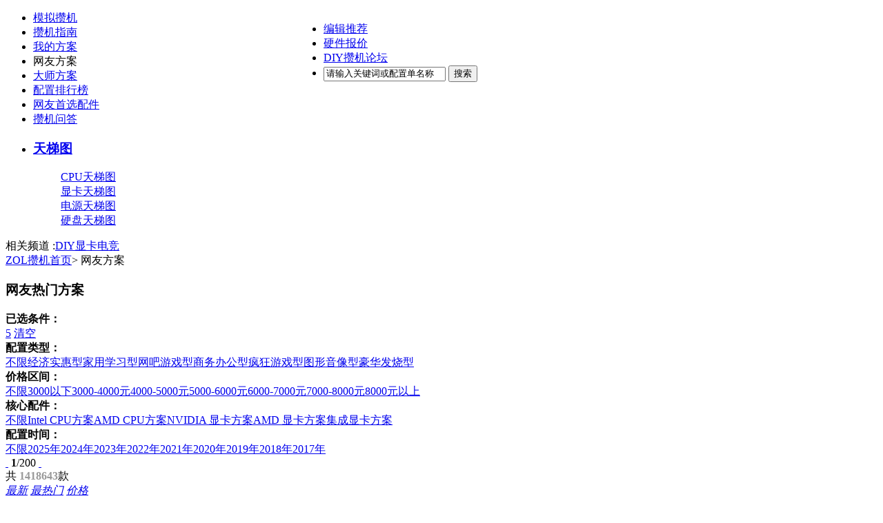

--- FILE ---
content_type: text/html; charset=GBK
request_url: https://zj.zol.com.cn/list_j5_l1_1_1.html
body_size: 15547
content:
<!DOCTYPE html>
<html lang="zh-CN" xmlns="http://www.w3.org/1999/xhtml">
<head>
<meta charset="GBK" />
<meta name="renderer" content="webkit">
<meta name="referrer" content="unsafe-url">
<meta http-equiv="X-UA-Compatible"content="IE=Edge,chrome=1">
	<title>【电脑配置  配件方案】在线装机－ZOL中关村在线</title>
<meta name="keywords" content="电脑配置单列表,攒机,电脑装机,电脑diy,在线攒机,中关村攒机,攒机方案,电脑攒机,模拟攒机,组装电脑" />
<meta name="description" content="中关村在线攒机频道,提供网友在线模拟攒机,电脑装机,电脑diy,网友电脑配置单列表,电脑配置单" />
<base  target="_blank"/>
<link href="//s.zol-img.com.cn/d/Diy/Diy_WyListPlan.css?v=52305" rel="stylesheet"    />
<script>document.domain="zol.com.cn";var __publicNavWidth=1000;</script>

					<meta http-equiv="mobile-agent" content="format=xhtml; url=http://m.zol.com.cn/zj/?j=simple&via=index"><meta http-equiv="mobile-agent" content="format=html5; url=http://m.zol.com.cn/zj/plan/?via=index"><script type="text/javascript"> 
					if(/AppleWebKit.*Mobile/i.test(navigator.userAgent) || (/MIDP|SymbianOS|NOKIA|SAMSUNG|LG|NEC|TCL|Alcatel|BIRD|DBTEL|Dopod|PHILIPS|HAIER|LENOVO|MOT-|Nokia|SonyEricsson|SIE-|Amoi|ZTE/.test(navigator.userAgent))){
					    if(window.location.href.indexOf("?via=")<0){
					        try{
					            if(/Android|Windows Phone|webOS|iPhone|iPod|BlackBerry/i.test(navigator.userAgent)){
					                window.location.href="http://m.zol.com.cn/zj/plan/";
					            }else if(/iPad/i.test(navigator.userAgent)){
					            }else{
					                window.location.href="http://m.zol.com.cn/zj/plan/?j=simple&via=index"
					            }
					        }catch(e){}
					    }
					}
					</script>
		<script type="text/javascript" src="https://icon.zol-img.com.cn/getcook.js"></script>
<script src="https://service.zol.com.cn/user/js/login2014/md5.js"></script>

</head>
<body>
<!--head start-->
<!--全站的公共顶部-->
<link rel="stylesheet" href="https://icon.zol-img.com.cn/public/css/global-sitennav.css?2014"/>
<script type="text/javascript" src="https://icon.zol-img.com.cn/public/js/global-sitenav.js"></script>
<script type="text/javascript" src="https://icon.zol-img.com.cn/getcook.js"></script>
<script> var pagetype = 'wyplan';</script>
<script src="https://p.zol-img.com.cn/product_ad/sub_index.js"></script><div style="
    width: 1000px;
    height: auto;
    margin: 0 auto;
"><script>write_ad("zj_index_top_top_wyplan");</script></div><!--顶部-->
<div class="nav-search">
    <div class="navs-box clearfix">
        <div class="inf">
           <ul class="list clearfix">
              <li class="li1"><a href="//diy.zol.com.cn/recommend.shtml"><i class="icon-recommend"></i>编辑推荐</a></li>
              <li class="li2"><a href="//detail.zol.com.cn/"><i class="icon-price"></i>硬件报价</a></li>
              <li class="li3"><a href="//bbs.zol.com.cn/diybbs/d231.html"><i class="icon-bbs"></i>DIY攒机论坛</a></li>
<!--              <li class="li4"><a href="http://diy.zol.com/"><i class="icon-mall"></i>DIY攒机馆</a></li>-->
              <li class="li5">
                  <div class="search-box">
                       <input id="J_keywords" type="text" class="skey" name="kword" value="请输入关键词或配置单名称" data-source="" autocomplete="off">
                       <!--<input type="hidden" name="f" value="c">-->
                       <input id="submit" type="submit" class="sbtn" value="搜索">
                 </div>
              </li>
           </ul>
        </div>
    </div>
</div>
    <style>
        .navs-box .inf{width:684px;}
        .navs-box .inf .list{float:right;}
        .zol20th{float: left;width: 50px;height: 36px;margin: 8px 0 0 219px;background: url(//icon.zol-img.com.cn/article/2011/logo2019/20th.png) no-repeat center;}
    </style>
<div class="nav">
    <div class="nav-box">
       <ul class="navul" style="min-width: 800px">
		   
         <li id="menu_nav_index"><a target="_self" href="/">模拟攒机</a></li><li id="menu_nav_zhinao"><a target="_self" href="/zhinan/">攒机指南</a></li><li id="menu_nav_myplan"><a target="_self" href="/list_l2_1_1.html">我的方案</a></li><li   id="menu_nav_wyplan"><a class="active">网友方案</a></li><li id="menu_nav_shopList"><a target="_self" href="/list_l5_1_1.html">大师方案</a></li><li id="menu_nav_DiyTop"><a target="_self" href="/top_diy.html">配置排行榜</a></li><li id="menu_nav_ProTop"><a target="_self" href="/top_product.html">网友首选配件</a></li><li id="menu_nav_askDiy"><a target="_blank" href="//ask.zol.com.cn/new/add.php">攒机问答</a></li>        <li class="nav-select-box">
            <h3><a href="javascript:void(0);" class="nav-icon" target="_self">天梯图<i class="icon"></i></a></h3>
            <dl class="nav-select">
                <dd><a target="_blank" href="https://cpu.zol.com.cn/soc/">CPU天梯图</a></dd>
                <dd><a target="_blank" href="//vga.zol.com.cn/soc/">显卡天梯图</a></dd>
                <dd><a target="_blank" href="//power.zol.com.cn/soc/">电源天梯图</a></dd>
                <dd><a target="_blank" href="//ssd.zol.com.cn/soc/">硬盘天梯图</a></dd>
            </dl>
        </li>

       </ul>
       <span class="channel">相关频道&nbsp;:<a class="cname" href="//diy.zol.com.cn/">DIY</a><a class="cname" href="//vga.zol.com.cn/">显卡</a><a class="cname" href="//esports.zol.com.cn/">电竞</a></span>
    </div>
</div>


<!--wrap start-->
 <div class="wrap">
   <div class="box netfriend-plan clearfix">
	 <!--左侧 start-->
	 <div class="wleft">
		<div class="process">
			<a href="//zj.zol.com.cn/">ZOL攒机首页</a>&gt;&nbsp;<span>网友方案</span> 
		  
		</div>
		  
		<!--网友热门方案条件查询 start-->
						<div class="conditions">
			<div class="list-title">
			   <h3>网友热门方案</h3>
			</div>
			
			<div id="J_ParamFilter" class="param-filter">
				<div id="sel-cond" class="filter-item">
						<strong class="filter-type">已选条件：</strong>
						<div id="J_FilterSelected" class="param-selected clearfix">
						           <a target="_self" href="./list_l1_1_1.html">5<i></i></a>    
						 <a href="./list_l1_1_1.html" class="reset" target="_self">清空</a>
						</div>
					 </div>			   <div id="pamItem1" class="filter-item">
				  <strong class="filter-type">配置类型：</strong>
				  <div id="J_ParamItem1" class="param-value-list">
					  <a href="./list_j5_l1_1_1.html" target="_self" class="all active">不限</a><a  href="./list_j5_c1_l1_1_1.html" target="_self">经济实惠型</a><a  href="./list_j5_c2_l1_1_1.html" target="_self">家用学习型</a><a  href="./list_j5_c21_l1_1_1.html" target="_self">网吧游戏型</a><a  href="./list_j5_c6_l1_1_1.html" target="_self">商务办公型</a><a  href="./list_j5_c5_l1_1_1.html" target="_self">疯狂游戏型</a><a  href="./list_j5_c8_l1_1_1.html" target="_self">图形音像型</a><a  href="./list_j5_c3_l1_1_1.html" target="_self">豪华发烧型</a>					   
				   </div>
				               
			   </div>
			   <div id="priceItem" class="filter-item filter-price">
					<strong class="filter-type">价格区间：</strong>
					<div id="J_ParamPrice" class="param-value-list">
						<a href="./list_l1_1_1.html" target="_self" class="all">不限</a><a  href="./list_j0-3000_l1_1_1.html" target="_self">3000以下</a><a  href="./list_j3000-4000_l1_1_1.html" target="_self">3000-4000元</a><a  href="./list_j4000-5000_l1_1_1.html" target="_self">4000-5000元</a><a  href="./list_j5000-6000_l1_1_1.html" target="_self">5000-6000元</a><a  href="./list_j6000-7000_l1_1_1.html" target="_self">6000-7000元</a><a  href="./list_j7000-8000_l1_1_1.html" target="_self">7000-8000元</a><a  href="./list_j8000-99999999_l1_1_1.html" target="_self">8000元以上</a>				   </div>        
				  
			   </div>
			   <div id="pamItem2" class="filter-item">
				 <strong class="filter-type">核心配件：</strong>
				 <div id="J_ParamItem1" class="param-value-list">
					 <a target="_self"  href="./list_j5_l1_1_1.html" class="all active">不限</a><a  href="./list_j5_p1_l1_1_1.html"  target="_self">Intel CPU方案</a><a  href="./list_j5_p2_l1_1_1.html"  target="_self">AMD CPU方案</a><a  href="./list_j5_p3_l1_1_1.html"  target="_self">NVIDIA 显卡方案</a><a  href="./list_j5_p4_l1_1_1.html"  target="_self">AMD 显卡方案</a><a  href="./list_j5_p5_l1_1_1.html"  target="_self">集成显卡方案</a>     
				 </div>
				 
			   </div>
			   <div id="pamItem3" class="filter-item filter-price">
					<strong class="filter-type">配置时间：</strong>
					<div id="J_ParamPrice" class="param-value-list">
						<a href="./list_j5_l1_1_1.html"  target="_self" class="all active">不限</a><a  href="./list_j5_t2025_l1_1_1.html"  target="_self">2025年</a><a  href="./list_j5_t2024_l1_1_1.html"  target="_self">2024年</a><a  href="./list_j5_t2023_l1_1_1.html"  target="_self">2023年</a><a  href="./list_j5_t2022_l1_1_1.html"  target="_self">2022年</a><a  href="./list_j5_t2021_l1_1_1.html"  target="_self">2021年</a><a  href="./list_j5_t2020_l1_1_1.html"  target="_self">2020年</a><a  href="./list_j5_t2019_l1_1_1.html"  target="_self">2019年</a><a  href="./list_j5_t2018_l1_1_1.html"  target="_self">2018年</a><a  href="./list_j5_t2017_l1_1_1.html"  target="_self">2017年</a>						
				   </div>        
				   
			   </div>
			</div><!--param-filter end-->
			
		</div>
				<!--网友热门方案条件查询 end-->
		<div class="sort-box clearfix">
		 <div class="small-page">
			 			 <a class="small-page-prev " href="./list_j5_l1_1_1.html" target="_self">&nbsp;</a>
			<span class="small-page-active"><b>1</b>/200</span>
			<a href="./list_j5_l1_1_2.html" class="small-page-next " target="_self">&nbsp;</a>
		 </div>      
		 <span class="total">共 <b style="color: #999;">1418643</b>款</span>
		 <div class="sort">
			 			 <a class="active" href="./list_j5_l1_1_1.html" target="_self" title="价格由低到高"><em>最新</em><i class=""></i></a>
			 <a class="hovera" href="./list_j5_l1_2_1.html" target="_self"><em>最热门</em></a> 
			<a class="hovera" href="./list_j5_l1_10_1.html" target="_self"><em>价格</em><i class="up"></i></a>
			
		 </div>
		</div>
		<div class="plan-list-box">
				 <ul class="list show-list">
		   <li class="outli" relUser="weixin_v71148x6">
								<p class="tit big-title" rel="9916217">
								  <a href="/diy/detail/9916217.html" class="link" title="123456">123456</a>
					               <span class="collect"><i></i><a href="javascript:;" target="_self">收藏此配置</a></span>
								</p>
					            
								<p class="total-box">
					               <span class="user2" style="display: none;">我的方案</span>
								   <span class="user"><i></i><a href="list_kweixin_v71148x6_l4_1_1.html">weixin_v71148x6</a></span>
								   <span class="time">2026-01-18 11:19:44 <a target="_self" href="./list_c21_l1_1_1.html" class="type">网吧游戏型</a></span>
								   <span class="total">总计：<font>16606元</font></span>
								</p>
								
								<div class="pics">
								   <i class="iprev"></i>
								   <i class="inext"></i>
								   <div class="lunbo-box">
									  <ul>
										<li>
								<a href="//detail.zol.com.cn/cpu/index2113342.shtml">
								  <div class="ig">
									 <img src="https://2e.zol-img.com.cn/product/270_120x90/154/ceUXdJKblVKvc.jpg" alt="AMD Ryzen 7 9800X3D" >
								  </div>
								  <p class="titl" title="AMD Ryzen 7 9800X3D">AMD Ryzen 7 9800X3D</p>
								</a>
							  </li><li>
								<a href="//detail.zol.com.cn/motherboard/index2118270.shtml">
								  <div class="ig">
									 <img src="https://2b.zol-img.com.cn/product/270_120x90/881/ceYvC6KcQrd2.jpg" alt="华硕ROG STRIX B850-E GAMING WIFI" >
								  </div>
								  <p class="titl" title="华硕ROG STRIX B850-E GAMING WIFI">华硕ROG STRIX B850-E GAMING WIFI</p>
								</a>
							  </li><li>
								<a href="//detail.zol.com.cn/memory/index1985006.shtml">
								  <div class="ig">
									 <img src="https://2d.zol-img.com.cn/product/259_120x90/89/ce1ft7tHtfOdY.png" alt="金百达黑刃 DDR5 6800 64GB(32GBx2)" >
								  </div>
								  <p class="titl" title="金百达黑刃 DDR5 6800 64GB(32GBx2)">金百达黑刃 DDR5 6800 64GB(32GBx2)</p>
								</a>
							  </li><li>
								<a href="//detail.zol.com.cn/solid_state_drive/index1425886.shtml">
								  <div class="ig">
									 <img src="https://2c.zol-img.com.cn/product/247_120x90/38/ceJToN6IVuQYs.png" alt="三星990 PRO NVMe M.2（2TB）" >
								  </div>
								  <p class="titl" title="三星990 PRO NVMe M.2（2TB）">三星990 PRO NVMe M.2（2TB）</p>
								</a>
							  </li><li>
								<a href="//detail.zol.com.cn/vga/index2131144.shtml">
								  <div class="ig">
									 <img src="https://2e.zol-img.com.cn/product/272_120x90/722/ceGJKrRxiAHLo.png" alt="华硕ATS-RTX5060-O8G" >
								  </div>
								  <p class="titl" title="华硕ATS-RTX5060-O8G">华硕ATS-RTX5060-O8G</p>
								</a>
							  </li><li>
								<a href="//detail.zol.com.cn/case/index2118293.shtml">
								  <div class="ig">
									 <img src="https://2b.zol-img.com.cn/product/270_120x90/325/ceB5jigTF0xgk.jpg" alt="华硕GR701 创世神 双C口优化版" >
								  </div>
								  <p class="titl" title="华硕GR701 创世神 双C口优化版">华硕GR701 创世神 双C口优化版</p>
								</a>
							  </li><li>
								<a href="//detail.zol.com.cn/power/index1911547.shtml">
								  <div class="ig">
									 <img src="https://2e.zol-img.com.cn/product/253_120x90/126/cepTPSSlhkf8w.jpg" alt="华硕ROG-LOKI-850P-SFX-GAMING" >
								  </div>
								  <p class="titl" title="华硕ROG-LOKI-850P-SFX-GAMING">华硕ROG-LOKI-850P-SFX-GAMING</p>
								</a>
							  </li><li>
								<a href="//detail.zol.com.cn/lcd/index2111068.shtml">
								  <div class="ig">
									 <img src="https://2e.zol-img.com.cn/product/270_120x90/756/ceFDqdNPDcZxc.png" alt="AOC Q27G40E" >
								  </div>
								  <p class="titl" title="AOC Q27G40E">AOC Q27G40E</p>
								</a>
							  </li>
										
									  </ul>
								   </div>                
								</div>
								<div class="other clearfix">
								  <div class="left">
									  <span class="sp1"><i></i>0</span>
									  <span class="sp2"><i></i>0</span>
									   <a class="detailVote"></a>
								  </div>
								  <div class="right">
									 <span class="lable">分享&nbsp;</span>
									 <div class="share">
									   
										<div class="share">
											 <div class="bdsharebuttonbox bdshare-button-style0-16 share-more" data-tag="bdnew-share" bdtext="123456 " bdurl="http://zj.zol.com.cn/diy/detail/9916217.html" bdpic="" id="layer-s-0" data-bd-bind="1444280790130" >
												<a href="javascript:void(0);" class="bds_tsina" data-cmd="tsina" title="分享到新浪微博" onclick="setShareCon(this);"></a>
												<a href="javascript:void(0);" class="bds_qzone" data-cmd="qzone" title="分享到QQ空间" onclick="setShareCon(this);"></a>
												<a href="javascript:void(0);" class="bds_renren" data-cmd="renren" title="分享到人人网" onclick="setShareCon(this);"></a>
												<a href="javascript:void(0);" class="bds_weixin" data-cmd="weixin" title="分享到微信" onclick="setShareCon(this);"></a>
											</div>

										 </div>

									   
									 </div>
								   </div>
                                    <span class="editss cite"><a href="./index.php?editId=9916217" class="editss">引用此配置单进行攒机<font>&gt;&gt;</font></a></span>
								  </div> 
							  </li><li class="outli" relUser="weixin_l7586h10">
								<p class="tit big-title" rel="9916216">
								  <a href="/diy/detail/9916216.html" class="link" title="有限元热仿真设计电脑">有限元热仿真设计电脑</a>
					               <span class="collect"><i></i><a href="javascript:;" target="_self">收藏此配置</a></span>
								</p>
					            
								<p class="total-box">
					               <span class="user2" style="display: none;">我的方案</span>
								   <span class="user"><i></i><a href="list_kweixin_l7586h10_l4_1_1.html">weixin_l7586h10</a></span>
								   <span class="time">2026-01-18 11:18:52 <a target="_self" href="./list_c3_l1_1_1.html" class="type">豪华发烧型</a></span>
								   <span class="total">总计：<font>18595元</font></span>
								</p>
								
								<div class="pics">
								   <i class="iprev"></i>
								   <i class="inext"></i>
								   <div class="lunbo-box">
									  <ul>
										<li>
								<a href="//detail.zol.com.cn/cpu/index1227460.shtml">
								  <div class="ig">
									 <img src="https://2a.zol-img.com.cn/product/221_120x90/306/ceQd8fhnHx8k.jpg" alt="AMD Ryzen Threadripper 2970WX" >
								  </div>
								  <p class="titl" title="AMD Ryzen Threadripper 2970WX">AMD Ryzen Threadripper 2970WX</p>
								</a>
							  </li><li>
								<a href="//detail.zol.com.cn/motherboard/index2118288.shtml">
								  <div class="ig">
									 <img src="https://2a.zol-img.com.cn/product/270_120x90/186/ceY9v2wYvUGWY.jpg" alt="华硕TUF GAMING B850M-PLUS WIFI" >
								  </div>
								  <p class="titl" title="华硕TUF GAMING B850M-PLUS WIFI">华硕TUF GAMING B850M-PLUS WIFI</p>
								</a>
							  </li><li>
								<a href="//detail.zol.com.cn/memory/index1985004.shtml">
								  <div class="ig">
									 <img src="https://2d.zol-img.com.cn/product/259_120x90/89/ce1ft7tHtfOdY.png" alt="金百达黑刃 DDR5 6000 64GB(32GBx2)" >
								  </div>
								  <p class="titl" title="金百达黑刃 DDR5 6000 64GB(32GBx2)">金百达黑刃 DDR5 6000 64GB(32GBx2)</p>
								</a>
							  </li><li>
								<a href="//detail.zol.com.cn/solid_state_drive/index2125795.shtml">
								  <div class="ig">
									 <img src="https://2b.zol-img.com.cn/product/271_120x90/483/ce7QcC547U2KY.png" alt="三星9100 PRO 2TB" >
								  </div>
								  <p class="titl" title="三星9100 PRO 2TB">三星9100 PRO 2TB</p>
								</a>
							  </li><li>
								<a href="//detail.zol.com.cn/vga/index1971177.shtml">
								  <div class="ig">
									 <img src="https://2a.zol-img.com.cn/product/258_120x90/764/cenRtaDjC9sHU.png" alt="讯景RADEON RX 7900 XTX 24GB 海外版Pro" >
								  </div>
								  <p class="titl" title="讯景RADEON RX 7900 XTX 24GB 海外版Pro">讯景RADEON RX 7900 XTX 24GB 海外版Pro</p>
								</a>
							  </li>
										
									  </ul>
								   </div>                
								</div>
								<div class="other clearfix">
								  <div class="left">
									  <span class="sp1"><i></i>0</span>
									  <span class="sp2"><i></i>0</span>
									   <a class="detailVote"></a>
								  </div>
								  <div class="right">
									 <span class="lable">分享&nbsp;</span>
									 <div class="share">
									   
										<div class="share">
											 <div class="bdsharebuttonbox bdshare-button-style0-16 share-more" data-tag="bdnew-share" bdtext="有限元热仿真设计电脑 " bdurl="http://zj.zol.com.cn/diy/detail/9916216.html" bdpic="" id="layer-s-0" data-bd-bind="1444280790130" >
												<a href="javascript:void(0);" class="bds_tsina" data-cmd="tsina" title="分享到新浪微博" onclick="setShareCon(this);"></a>
												<a href="javascript:void(0);" class="bds_qzone" data-cmd="qzone" title="分享到QQ空间" onclick="setShareCon(this);"></a>
												<a href="javascript:void(0);" class="bds_renren" data-cmd="renren" title="分享到人人网" onclick="setShareCon(this);"></a>
												<a href="javascript:void(0);" class="bds_weixin" data-cmd="weixin" title="分享到微信" onclick="setShareCon(this);"></a>
											</div>

										 </div>

									   
									 </div>
								   </div>
                                    <span class="editss cite"><a href="./index.php?editId=9916216" class="editss">引用此配置单进行攒机<font>&gt;&gt;</font></a></span>
								  </div> 
							  </li><li class="outli" relUser="peqseokc">
								<p class="tit big-title" rel="9916215">
								  <a href="/diy/detail/9916215.html" class="link" title="电脑配件自用">电脑配件自用</a>
					               <span class="collect"><i></i><a href="javascript:;" target="_self">收藏此配置</a></span>
								</p>
					            
								<p class="total-box">
					               <span class="user2" style="display: none;">我的方案</span>
								   <span class="user"><i></i><a href="list_kpeqseokc_l4_1_1.html">peqseokc</a></span>
								   <span class="time">2026-01-18 09:16:20 <a target="_self" href="./list_c1_l1_1_1.html" class="type">经济实惠型</a></span>
								   <span class="total">总计：<font>3294元</font></span>
								</p>
								<p class="text">3000--4000元，</p>
								<div class="pics">
								   <i class="iprev"></i>
								   <i class="inext"></i>
								   <div class="lunbo-box">
									  <ul>
										<li>
								<a href="//detail.zol.com.cn/cpu/index1396551.shtml">
								  <div class="ig">
									 <img src="https://2f.zol-img.com.cn/product/222_120x90/777/ceTanyqNhSNU.jpg" alt="Intel 酷睿 i5 12490F" >
								  </div>
								  <p class="titl" title="Intel 酷睿 i5 12490F">Intel 酷睿 i5 12490F</p>
								</a>
							  </li><li>
								<a href="//detail.zol.com.cn/motherboard/index1544325.shtml">
								  <div class="ig">
									 <img src="https://2c.zol-img.com.cn/product/234_120x90/308/ceLFgR46zU6.jpg" alt="微星PRO H610M-E DDR4" >
								  </div>
								  <p class="titl" title="微星PRO H610M-E DDR4">微星PRO H610M-E DDR4</p>
								</a>
							  </li><li>
								<a href="//detail.zol.com.cn/memory/index1403967.shtml">
								  <div class="ig">
									 <img src="https://2e.zol-img.com.cn/product/225_120x90/910/ceyKmrSYcsQiI.jpg" alt="金百达银爵 16GB（2×8GB）DDR4 3200" >
								  </div>
								  <p class="titl" title="金百达银爵 16GB（2×8GB）DDR4 3200">金百达银爵 16GB（2×8GB）DDR4 3200</p>
								</a>
							  </li><li>
								<a href="//detail.zol.com.cn/solid_state_drive/index1380785.shtml">
								  <div class="ig">
									 <img src="https://2c.zol-img.com.cn/product/221_120x90/336/ceKfN07V3icqU.jpg" alt="铠侠EXCERIA G2（1TB）" >
								  </div>
								  <p class="titl" title="铠侠EXCERIA G2（1TB）">铠侠EXCERIA G2（1TB）</p>
								</a>
							  </li><li>
								<a href="//detail.zol.com.cn/case/index1277799.shtml">
								  <div class="ig">
									 <img src="https://2e.zol-img.com.cn/product/222_120x90/370/ceFBdBUUuQSt.jpg" alt="酷冷至尊MB520" >
								  </div>
								  <p class="titl" title="酷冷至尊MB520">酷冷至尊MB520</p>
								</a>
							  </li><li>
								<a href="//detail.zol.com.cn/power/index1282431.shtml">
								  <div class="ig">
									 <img src="https://2f.zol-img.com.cn/product/199_120x90/965/cenU0iNRy6j3o.jpg" alt="振华铜皇450W" >
								  </div>
								  <p class="titl" title="振华铜皇450W">振华铜皇450W</p>
								</a>
							  </li>
										
									  </ul>
								   </div>                
								</div>
								<div class="other clearfix">
								  <div class="left">
									  <span class="sp1"><i></i>0</span>
									  <span class="sp2"><i></i>0</span>
									   <a class="detailVote"></a>
								  </div>
								  <div class="right">
									 <span class="lable">分享&nbsp;</span>
									 <div class="share">
									   
										<div class="share">
											 <div class="bdsharebuttonbox bdshare-button-style0-16 share-more" data-tag="bdnew-share" bdtext="电脑配件自用 " bdurl="http://zj.zol.com.cn/diy/detail/9916215.html" bdpic="" id="layer-s-0" data-bd-bind="1444280790130" >
												<a href="javascript:void(0);" class="bds_tsina" data-cmd="tsina" title="分享到新浪微博" onclick="setShareCon(this);"></a>
												<a href="javascript:void(0);" class="bds_qzone" data-cmd="qzone" title="分享到QQ空间" onclick="setShareCon(this);"></a>
												<a href="javascript:void(0);" class="bds_renren" data-cmd="renren" title="分享到人人网" onclick="setShareCon(this);"></a>
												<a href="javascript:void(0);" class="bds_weixin" data-cmd="weixin" title="分享到微信" onclick="setShareCon(this);"></a>
											</div>

										 </div>

									   
									 </div>
								   </div>
                                    <span class="editss cite"><a href="./index.php?editId=9916215" class="editss">引用此配置单进行攒机<font>&gt;&gt;</font></a></span>
								  </div> 
							  </li><li class="outli" relUser="weixin_5737r66l">
								<p class="tit big-title" rel="9916214">
								  <a href="/diy/detail/9916214.html" class="link" title="i5 14600k RTX5060Ti">i5 14600k RTX5060Ti</a>
					               <span class="collect"><i></i><a href="javascript:;" target="_self">收藏此配置</a></span>
								</p>
					            
								<p class="total-box">
					               <span class="user2" style="display: none;">我的方案</span>
								   <span class="user"><i></i><a href="list_kweixin_5737r66l_l4_1_1.html">weixin_5737r66l</a></span>
								   <span class="time">2026-01-18 02:34:48 <a target="_self" href="./list_c5_l1_1_1.html" class="type">疯狂游戏型</a></span>
								   <span class="total">总计：<font>9727元</font></span>
								</p>
								
								<div class="pics">
								   <i class="iprev"></i>
								   <i class="inext"></i>
								   <div class="lunbo-box">
									  <ul>
										<li>
								<a href="//detail.zol.com.cn/power/index1999767.shtml">
								  <div class="ig">
									 <img src="https://2d.zol-img.com.cn/product/262_120x90/135/cetfLHSzrVY6.jpg" alt="航嘉WD750K全模组 新版" >
								  </div>
								  <p class="titl" title="航嘉WD750K全模组 新版">航嘉WD750K全模组 新版</p>
								</a>
							  </li><li>
								<a href="//detail.zol.com.cn/case/index2109051.shtml">
								  <div class="ig">
									 <img src="https://2d.zol-img.com.cn/product/269_120x90/941/cexCqp9rc8nlw.jpg" alt="航嘉G63战戟" >
								  </div>
								  <p class="titl" title="航嘉G63战戟">航嘉G63战戟</p>
								</a>
							  </li><li>
								<a href="//detail.zol.com.cn/vga/index2131134.shtml">
								  <div class="ig">
									 <img src="https://2e.zol-img.com.cn/product/272_120x90/572/cehXQUON8ZbfU.jpg" alt="华硕TUF-RTX5060TI-O8G-GAMING" >
								  </div>
								  <p class="titl" title="华硕TUF-RTX5060TI-O8G-GAMING">华硕TUF-RTX5060TI-O8G-GAMING</p>
								</a>
							  </li><li>
								<a href="//detail.zol.com.cn/solid_state_drive/index2122758.shtml">
								  <div class="ig">
									 <img src="https://2f.zol-img.com.cn/product/271_120x90/265/ceuw8p8o5lIo.jpg" alt="西部数据SN7100（1TB）" >
								  </div>
								  <p class="titl" title="西部数据SN7100（1TB）">西部数据SN7100（1TB）</p>
								</a>
							  </li><li>
								<a href="//detail.zol.com.cn/memory/index1465801.shtml">
								  <div class="ig">
									 <img src="https://2a.zol-img.com.cn/product/229_120x90/618/ceerL6XyZwji.jpg" alt="金百达银爵 32GB（2×16GB）DDR4 3600" >
								  </div>
								  <p class="titl" title="金百达银爵 32GB（2×16GB）DDR4 3600">金百达银爵 32GB（2×16GB）DDR4 3600</p>
								</a>
							  </li><li>
								<a href="//detail.zol.com.cn/motherboard/index1440077.shtml">
								  <div class="ig">
									 <img src="https://2e.zol-img.com.cn/product/229_120x90/412/cemaff8n4hpSY.jpg" alt="华硕TUF GAMING B760M-PLUS WIFI D4重炮手" >
								  </div>
								  <p class="titl" title="华硕TUF GAMING B760M-PLUS WIFI D4重炮手">华硕TUF GAMING B760M-PLUS WIFI D4重炮手</p>
								</a>
							  </li><li>
								<a href="//detail.zol.com.cn/cpu/index1929614.shtml">
								  <div class="ig">
									 <img src="https://2e.zol-img.com.cn/product/254_120x90/380/ceLe549gUtplc.jpg" alt="Intel 酷睿 i5 14600K" >
								  </div>
								  <p class="titl" title="Intel 酷睿 i5 14600K">Intel 酷睿 i5 14600K</p>
								</a>
							  </li>
										
									  </ul>
								   </div>                
								</div>
								<div class="other clearfix">
								  <div class="left">
									  <span class="sp1"><i></i>0</span>
									  <span class="sp2"><i></i>0</span>
									   <a class="detailVote"></a>
								  </div>
								  <div class="right">
									 <span class="lable">分享&nbsp;</span>
									 <div class="share">
									   
										<div class="share">
											 <div class="bdsharebuttonbox bdshare-button-style0-16 share-more" data-tag="bdnew-share" bdtext="i5 14600k RTX5060Ti " bdurl="http://zj.zol.com.cn/diy/detail/9916214.html" bdpic="" id="layer-s-0" data-bd-bind="1444280790130" >
												<a href="javascript:void(0);" class="bds_tsina" data-cmd="tsina" title="分享到新浪微博" onclick="setShareCon(this);"></a>
												<a href="javascript:void(0);" class="bds_qzone" data-cmd="qzone" title="分享到QQ空间" onclick="setShareCon(this);"></a>
												<a href="javascript:void(0);" class="bds_renren" data-cmd="renren" title="分享到人人网" onclick="setShareCon(this);"></a>
												<a href="javascript:void(0);" class="bds_weixin" data-cmd="weixin" title="分享到微信" onclick="setShareCon(this);"></a>
											</div>

										 </div>

									   
									 </div>
								   </div>
                                    <span class="editss cite"><a href="./index.php?editId=9916214" class="editss">引用此配置单进行攒机<font>&gt;&gt;</font></a></span>
								  </div> 
							  </li><li class="outli" relUser="weixin_58152607">
								<p class="tit big-title" rel="9916213">
								  <a href="/diy/detail/9916213.html" class="link" title="嘀嘀嘀嘀嘀嘀">嘀嘀嘀嘀嘀嘀</a>
					               <span class="collect"><i></i><a href="javascript:;" target="_self">收藏此配置</a></span>
								</p>
					            
								<p class="total-box">
					               <span class="user2" style="display: none;">我的方案</span>
								   <span class="user"><i></i><a href="list_kweixin_58152607_l4_1_1.html">weixin_58152607</a></span>
								   <span class="time">2026-01-17 22:01:16 <a target="_self" href="./list_c1_l1_1_1.html" class="type">经济实惠型</a></span>
								   <span class="total">总计：<font>7149元</font></span>
								</p>
								
								<div class="pics">
								   <i class="iprev"></i>
								   <i class="inext"></i>
								   <div class="lunbo-box">
									  <ul>
										<li>
								<a href="//detail.zol.com.cn/cpu/index1366838.shtml">
								  <div class="ig">
									 <img src="https://2c.zol-img.com.cn/product/221_120x90/642/cezY3xNEKD1I.jpg" alt="AMD Ryzen 5 5600G" >
								  </div>
								  <p class="titl" title="AMD Ryzen 5 5600G">AMD Ryzen 5 5600G</p>
								</a>
							  </li><li>
								<a href="//detail.zol.com.cn/motherboard/index1398379.shtml">
								  <div class="ig">
									 <img src="https://2a.zol-img.com.cn/product/221_120x90/460/ceWZadXCPdFNo.jpg" alt="华硕TUF GAMING B550M-PLUS WIFI II" >
								  </div>
								  <p class="titl" title="华硕TUF GAMING B550M-PLUS WIFI II">华硕TUF GAMING B550M-PLUS WIFI II</p>
								</a>
							  </li><li>
								<a href="//detail.zol.com.cn/memory/index1270273.shtml">
								  <div class="ig">
									 <img src="https://2b.zol-img.com.cn/product/197_120x90/799/ceUE8ZZWzJ9y.jpg" alt="金士顿骇客神条FURY 16GB（2×8GB）DDR4 3200（HX432C18FB2K2/16）" >
								  </div>
								  <p class="titl" title="金士顿骇客神条FURY 16GB（2×8GB）DDR4 3200（HX432C18FB2K2/16）">金士顿骇客神条FURY 16GB（2×8GB）DDR4 3200（HX432C18FB2K2/16）</p>
								</a>
							  </li><li>
								<a href="//detail.zol.com.cn/solid_state_drive/index1370808.shtml">
								  <div class="ig">
									 <img src="https://2c.zol-img.com.cn/product/225_120x90/48/ceEq8NFyffSVM.jpg" alt="雷克沙NM620（512GB）" >
								  </div>
								  <p class="titl" title="雷克沙NM620（512GB）">雷克沙NM620（512GB）</p>
								</a>
							  </li><li>
								<a href="//detail.zol.com.cn/vga/index1395284.shtml">
								  <div class="ig">
									 <img src="https://2e.zol-img.com.cn/product/220_120x90/480/ceIvtvA7w4Tk.jpg" alt="NVIDIA GeForce RTX 3050显卡" >
								  </div>
								  <p class="titl" title="NVIDIA GeForce RTX 3050显卡">NVIDIA GeForce RTX 3050显卡</p>
								</a>
							  </li><li>
								<a href="//detail.zol.com.cn/case/index1265934.shtml">
								  <div class="ig">
									 <img src="https://2d.zol-img.com.cn/product/221_120x90/597/ceGEDiTaXysGw.jpg" alt="先马平头哥M1电竞版" >
								  </div>
								  <p class="titl" title="先马平头哥M1电竞版">先马平头哥M1电竞版</p>
								</a>
							  </li><li>
								<a href="//detail.zol.com.cn/power/index352863.shtml">
								  <div class="ig">
									 <img src="https://2b.zol-img.com.cn/product/220_120x90/261/ce2TUuJReFyMo.jpg" alt="长城HOPE-6000DS" >
								  </div>
								  <p class="titl" title="长城HOPE-6000DS">长城HOPE-6000DS</p>
								</a>
							  </li><li>
								<a href="//detail.zol.com.cn/lcd/index2120221.shtml">
								  <div class="ig">
									 <img src="https://2e.zol-img.com.cn/product/271_120x90/272/ceBnKNvyfZnw.jpg" alt="优派VX27G58-2K" >
								  </div>
								  <p class="titl" title="优派VX27G58-2K">优派VX27G58-2K</p>
								</a>
							  </li><li>
								<a href="//detail.zol.com.cn/mice/index1328877.shtml">
								  <div class="ig">
									 <img src="https://2c.zol-img.com.cn/product/220_120x90/342/ce8S53DtEtwzc.jpg" alt="罗技G102游戏鼠标第二代" >
								  </div>
								  <p class="titl" title="罗技G102游戏鼠标第二代">罗技G102游戏鼠标第二代</p>
								</a>
							  </li><li>
								<a href="//detail.zol.com.cn/keyboard/index1969154.shtml">
								  <div class="ig">
									 <img src="https://2c.zol-img.com.cn/product/258_120x90/590/cecoTBRurP3wc.jpg" alt="狼蛛F87" >
								  </div>
								  <p class="titl" title="狼蛛F87">狼蛛F87</p>
								</a>
							  </li>
										
									  </ul>
								   </div>                
								</div>
								<div class="other clearfix">
								  <div class="left">
									  <span class="sp1"><i></i>0</span>
									  <span class="sp2"><i></i>0</span>
									   <a class="detailVote"></a>
								  </div>
								  <div class="right">
									 <span class="lable">分享&nbsp;</span>
									 <div class="share">
									   
										<div class="share">
											 <div class="bdsharebuttonbox bdshare-button-style0-16 share-more" data-tag="bdnew-share" bdtext="嘀嘀嘀嘀嘀嘀 " bdurl="http://zj.zol.com.cn/diy/detail/9916213.html" bdpic="" id="layer-s-0" data-bd-bind="1444280790130" >
												<a href="javascript:void(0);" class="bds_tsina" data-cmd="tsina" title="分享到新浪微博" onclick="setShareCon(this);"></a>
												<a href="javascript:void(0);" class="bds_qzone" data-cmd="qzone" title="分享到QQ空间" onclick="setShareCon(this);"></a>
												<a href="javascript:void(0);" class="bds_renren" data-cmd="renren" title="分享到人人网" onclick="setShareCon(this);"></a>
												<a href="javascript:void(0);" class="bds_weixin" data-cmd="weixin" title="分享到微信" onclick="setShareCon(this);"></a>
											</div>

										 </div>

									   
									 </div>
								   </div>
                                    <span class="editss cite"><a href="./index.php?editId=9916213" class="editss">引用此配置单进行攒机<font>&gt;&gt;</font></a></span>
								  </div> 
							  </li><li class="outli" relUser="841235830">
								<p class="tit big-title" rel="9916212">
								  <a href="/diy/detail/9916212.html" class="link" title="20260117办公电脑">20260117办公电脑</a>
					               <span class="collect"><i></i><a href="javascript:;" target="_self">收藏此配置</a></span>
								</p>
					            
								<p class="total-box">
					               <span class="user2" style="display: none;">我的方案</span>
								   <span class="user"><i></i><a href="list_k841235830_l4_1_1.html">841235830</a></span>
								   <span class="time">2026-01-17 21:56:20 <a target="_self" href="./list_c1_l1_1_1.html" class="type">经济实惠型</a></span>
								   <span class="total">总计：<font>3429元</font></span>
								</p>
								<p class="text">20260117办公电脑</p>
								<div class="pics">
								   <i class="iprev"></i>
								   <i class="inext"></i>
								   <div class="lunbo-box">
									  <ul>
										<li>
								<a href="//detail.zol.com.cn/cpu/index1440455.shtml">
								  <div class="ig">
									 <img src="https://2d.zol-img.com.cn/product/226_120x90/437/ceLN4opg0nnN6.png" alt="Intel 酷睿 i3 13100F" >
								  </div>
								  <p class="titl" title="Intel 酷睿 i3 13100F">Intel 酷睿 i3 13100F</p>
								</a>
							  </li><li>
								<a href="//detail.zol.com.cn/motherboard/index2099231.shtml">
								  <div class="ig">
									 <img src="https://2e.zol-img.com.cn/product/268_120x90/486/ce4KwxnImcI5g.jpg" alt="昂达H610-VH5-W" >
								  </div>
								  <p class="titl" title="昂达H610-VH5-W">昂达H610-VH5-W</p>
								</a>
							  </li><li>
								<a href="//detail.zol.com.cn/memory/index1708969.shtml">
								  <div class="ig">
									 <img src="https://2a.zol-img.com.cn/product/242_120x90/464/cevgRZ7b4uMuQ.jpg" alt="英睿达16GB DDR5 5600 笔记本内存条" >
								  </div>
								  <p class="titl" title="英睿达16GB DDR5 5600 笔记本内存条">英睿达16GB DDR5 5600 笔记本内存条</p>
								</a>
							  </li><li>
								<a href="//detail.zol.com.cn/solid_state_drive/index1994802.shtml">
								  <div class="ig">
									 <img src="https://2c.zol-img.com.cn/product/261_120x90/900/celWr47bNn8IQ.jpg" alt="京东京造玄武 2TB" >
								  </div>
								  <p class="titl" title="京东京造玄武 2TB">京东京造玄武 2TB</p>
								</a>
							  </li><li>
								<a href="//detail.zol.com.cn/vga/index1204369.shtml">
								  <div class="ig">
									 <img src="https://2c.zol-img.com.cn/product/222_120x90/742/cezR8sKxTSS6.jpg" alt="七彩虹iGame GTX 1050Ti-4GD5 V2" >
								  </div>
								  <p class="titl" title="七彩虹iGame GTX 1050Ti-4GD5 V2">七彩虹iGame GTX 1050Ti-4GD5 V2</p>
								</a>
							  </li><li>
								<a href="//detail.zol.com.cn/case/index1358473.shtml">
								  <div class="ig">
									 <img src="https://2b.zol-img.com.cn/product/210_120x90/95/cenhRMRwMtgw.jpg" alt="放牧者旋风" >
								  </div>
								  <p class="titl" title="放牧者旋风">放牧者旋风</p>
								</a>
							  </li><li>
								<a href="//detail.zol.com.cn/power/index243153.shtml">
								  <div class="ig">
									 <img src="https://2e.zol-img.com.cn/product/190_120x90/64/ce52noPceVilc.jpg" alt="ANTEC VP450P" >
								  </div>
								  <p class="titl" title="ANTEC VP450P">ANTEC VP450P</p>
								</a>
							  </li><li>
								<a href="//detail.zol.com.cn/keyboards_mouse/index1355025.shtml">
								  <div class="ig">
									 <img src="https://2b.zol-img.com.cn/product/210_120x90/773/ceufjnF6sH6I.jpg" alt="狼蛛T101键鼠套装" >
								  </div>
								  <p class="titl" title="狼蛛T101键鼠套装">狼蛛T101键鼠套装</p>
								</a>
							  </li>
										
									  </ul>
								   </div>                
								</div>
								<div class="other clearfix">
								  <div class="left">
									  <span class="sp1"><i></i>0</span>
									  <span class="sp2"><i></i>0</span>
									   <a class="detailVote"></a>
								  </div>
								  <div class="right">
									 <span class="lable">分享&nbsp;</span>
									 <div class="share">
									   
										<div class="share">
											 <div class="bdsharebuttonbox bdshare-button-style0-16 share-more" data-tag="bdnew-share" bdtext="20260117办公电脑 " bdurl="http://zj.zol.com.cn/diy/detail/9916212.html" bdpic="" id="layer-s-0" data-bd-bind="1444280790130" >
												<a href="javascript:void(0);" class="bds_tsina" data-cmd="tsina" title="分享到新浪微博" onclick="setShareCon(this);"></a>
												<a href="javascript:void(0);" class="bds_qzone" data-cmd="qzone" title="分享到QQ空间" onclick="setShareCon(this);"></a>
												<a href="javascript:void(0);" class="bds_renren" data-cmd="renren" title="分享到人人网" onclick="setShareCon(this);"></a>
												<a href="javascript:void(0);" class="bds_weixin" data-cmd="weixin" title="分享到微信" onclick="setShareCon(this);"></a>
											</div>

										 </div>

									   
									 </div>
								   </div>
                                    <span class="editss cite"><a href="./index.php?editId=9916212" class="editss">引用此配置单进行攒机<font>&gt;&gt;</font></a></span>
								  </div> 
							  </li><li class="outli" relUser="m70yaycf">
								<p class="tit big-title" rel="9916211">
								  <a href="/diy/detail/9916211.html" class="link" title="114514">114514</a>
					               <span class="collect"><i></i><a href="javascript:;" target="_self">收藏此配置</a></span>
								</p>
					            
								<p class="total-box">
					               <span class="user2" style="display: none;">我的方案</span>
								   <span class="user"><i></i><a href="list_km70yaycf_l4_1_1.html">m70yaycf</a></span>
								   <span class="time">2026-01-17 21:37:50 <a target="_self" href="./list_c5_l1_1_1.html" class="type">疯狂游戏型</a></span>
								   <span class="total">总计：<font>9561元</font></span>
								</p>
								
								<div class="pics">
								   <i class="iprev"></i>
								   <i class="inext"></i>
								   <div class="lunbo-box">
									  <ul>
										<li>
								<a href="//detail.zol.com.cn/cpu/index1394646.shtml">
								  <div class="ig">
									 <img src="https://2f.zol-img.com.cn/product/220_120x90/193/cePHmiQQprR0E.jpg" alt="Intel 酷睿 i7 12700F" >
								  </div>
								  <p class="titl" title="Intel 酷睿 i7 12700F">Intel 酷睿 i7 12700F</p>
								</a>
							  </li><li>
								<a href="//detail.zol.com.cn/motherboard/index1397600.shtml">
								  <div class="ig">
									 <img src="https://2b.zol-img.com.cn/product/221_120x90/621/ce7C2aCLFSsuk.jpg" alt="华硕PRIME H610M-K D4" >
								  </div>
								  <p class="titl" title="华硕PRIME H610M-K D4">华硕PRIME H610M-K D4</p>
								</a>
							  </li><li>
								<a href="//detail.zol.com.cn/memory/index1403967.shtml">
								  <div class="ig">
									 <img src="https://2e.zol-img.com.cn/product/225_120x90/910/ceyKmrSYcsQiI.jpg" alt="金百达银爵 16GB（2×8GB）DDR4 3200" >
								  </div>
								  <p class="titl" title="金百达银爵 16GB（2×8GB）DDR4 3200">金百达银爵 16GB（2×8GB）DDR4 3200</p>
								</a>
							  </li><li>
								<a href="//detail.zol.com.cn/hard_drives/index402899.shtml">
								  <div class="ig">
									 <img src="https://2b.zol-img.com.cn/product/154_120x90/355/ceBLijMk1j3g.jpg" alt="西部数据黑盘 500GB 7200转 32MB SATA3（WD5000LPLX）" >
								  </div>
								  <p class="titl" title="西部数据黑盘 500GB 7200转 32MB SATA3（WD5000LPLX）">西部数据黑盘 500GB 7200转 32MB SATA3（WD5000LPLX）</p>
								</a>
							  </li><li>
								<a href="//detail.zol.com.cn/solid_state_drive/index1432187.shtml">
								  <div class="ig">
									 <img src="https://2d.zol-img.com.cn/product/223_120x90/555/ce7ZOVlOE3Ug.jpg" alt="致态TiPlus7100（1TB）" >
								  </div>
								  <p class="titl" title="致态TiPlus7100（1TB）">致态TiPlus7100（1TB）</p>
								</a>
							  </li><li>
								<a href="//detail.zol.com.cn/vga/index2128726.shtml">
								  <div class="ig">
									 <img src="https://2b.zol-img.com.cn/product/272_120x90/417/ceSFHEPUH5Ikc.png" alt="技嘉GeForce RTX 5060 AERO OC 8G" >
								  </div>
								  <p class="titl" title="技嘉GeForce RTX 5060 AERO OC 8G">技嘉GeForce RTX 5060 AERO OC 8G</p>
								</a>
							  </li><li>
								<a href="//detail.zol.com.cn/case/index2118284.shtml">
								  <div class="ig">
									 <img src="https://2f.zol-img.com.cn/product/270_120x90/125/cegdhtWS50Lcs.jpg" alt="华硕海王星 标准" >
								  </div>
								  <p class="titl" title="华硕海王星 标准">华硕海王星 标准</p>
								</a>
							  </li><li>
								<a href="//detail.zol.com.cn/power/index1911547.shtml">
								  <div class="ig">
									 <img src="https://2e.zol-img.com.cn/product/253_120x90/126/cepTPSSlhkf8w.jpg" alt="华硕ROG-LOKI-850P-SFX-GAMING" >
								  </div>
								  <p class="titl" title="华硕ROG-LOKI-850P-SFX-GAMING">华硕ROG-LOKI-850P-SFX-GAMING</p>
								</a>
							  </li><li>
								<a href="//detail.zol.com.cn/lcd/index2132022.shtml">
								  <div class="ig">
									 <img src="https://2e.zol-img.com.cn/product/272_120x90/538/ceGss3jXqZfwo.png" alt="爱国者M140F2" >
								  </div>
								  <p class="titl" title="爱国者M140F2">爱国者M140F2</p>
								</a>
							  </li><li>
								<a href="//detail.zol.com.cn/mice/index1344042.shtml">
								  <div class="ig">
									 <img src="https://2e.zol-img.com.cn/product/224_120x90/464/ceVRH3Y3e1kZw.jpg" alt="狼蛛SC300无线游戏鼠标" >
								  </div>
								  <p class="titl" title="狼蛛SC300无线游戏鼠标">狼蛛SC300无线游戏鼠标</p>
								</a>
							  </li><li>
								<a href="//detail.zol.com.cn/keyboard/index1353237.shtml">
								  <div class="ig">
									 <img src="https://2b.zol-img.com.cn/product/224_120x90/27/ce8QqfPG0JG3o.jpg" alt="黑爵AK515有线机械键盘" >
								  </div>
								  <p class="titl" title="黑爵AK515有线机械键盘">黑爵AK515有线机械键盘</p>
								</a>
							  </li>
										
									  </ul>
								   </div>                
								</div>
								<div class="other clearfix">
								  <div class="left">
									  <span class="sp1"><i></i>0</span>
									  <span class="sp2"><i></i>0</span>
									   <a class="detailVote"></a>
								  </div>
								  <div class="right">
									 <span class="lable">分享&nbsp;</span>
									 <div class="share">
									   
										<div class="share">
											 <div class="bdsharebuttonbox bdshare-button-style0-16 share-more" data-tag="bdnew-share" bdtext="114514 " bdurl="http://zj.zol.com.cn/diy/detail/9916211.html" bdpic="" id="layer-s-0" data-bd-bind="1444280790130" >
												<a href="javascript:void(0);" class="bds_tsina" data-cmd="tsina" title="分享到新浪微博" onclick="setShareCon(this);"></a>
												<a href="javascript:void(0);" class="bds_qzone" data-cmd="qzone" title="分享到QQ空间" onclick="setShareCon(this);"></a>
												<a href="javascript:void(0);" class="bds_renren" data-cmd="renren" title="分享到人人网" onclick="setShareCon(this);"></a>
												<a href="javascript:void(0);" class="bds_weixin" data-cmd="weixin" title="分享到微信" onclick="setShareCon(this);"></a>
											</div>

										 </div>

									   
									 </div>
								   </div>
                                    <span class="editss cite"><a href="./index.php?editId=9916211" class="editss">引用此配置单进行攒机<font>&gt;&gt;</font></a></span>
								  </div> 
							  </li><li class="outli" relUser="x6qopf">
								<p class="tit big-title" rel="9916210">
								  <a href="/diy/detail/9916210.html" class="link" title="竞技疯狂发烧友">竞技疯狂发烧友</a>
					               <span class="collect"><i></i><a href="javascript:;" target="_self">收藏此配置</a></span>
								</p>
					            
								<p class="total-box">
					               <span class="user2" style="display: none;">我的方案</span>
								   <span class="user"><i></i><a href="list_kx6qopf_l4_1_1.html">x6qopf</a></span>
								   <span class="time">2026-01-17 20:48:00 <a target="_self" href="./list_c1_l1_1_1.html" class="type">经济实惠型</a></span>
								   <span class="total">总计：<font>27728元</font></span>
								</p>
								
								<div class="pics">
								   <i class="iprev"></i>
								   <i class="inext"></i>
								   <div class="lunbo-box">
									  <ul>
										<li>
								<a href="//detail.zol.com.cn/cpu/index1805095.shtml">
								  <div class="ig">
									 <img src="https://2f.zol-img.com.cn/product/264_120x90/749/ceuNTDIw8dfVc.png" alt="Intel 酷睿 i9 14900K" >
								  </div>
								  <p class="titl" title="Intel 酷睿 i9 14900K">Intel 酷睿 i9 14900K</p>
								</a>
							  </li><li>
								<a href="//detail.zol.com.cn/motherboard/index1984978.shtml">
								  <div class="ig">
									 <img src="https://2e.zol-img.com.cn/product/268_120x90/66/ce1JdxA2s0r6k.jpg" alt="华硕ROG STRIX Z790-A GAMING WIFI S" >
								  </div>
								  <p class="titl" title="华硕ROG STRIX Z790-A GAMING WIFI S">华硕ROG STRIX Z790-A GAMING WIFI S</p>
								</a>
							  </li><li>
								<a href="//detail.zol.com.cn/memory/index1788673.shtml">
								  <div class="ig">
									 <img src="https://2c.zol-img.com.cn/product/247_120x90/722/ceh0V1u3LpDU.jpg" alt="金士顿FURY Beast 32GB DDR5 6000 白色款" >
								  </div>
								  <p class="titl" title="金士顿FURY Beast 32GB DDR5 6000 白色款">金士顿FURY Beast 32GB DDR5 6000 白色款</p>
								</a>
							  </li><li>
								<a href="//detail.zol.com.cn/hard_drives/index1158643.shtml">
								  <div class="ig">
									 <img src="https://2d.zol-img.com.cn/product/220_120x90/121/ceDO9V9uL7gU2.jpg" alt="希捷Barracuda 3TB 7200转 64MB SATA3（ST3000DM008）" >
								  </div>
								  <p class="titl" title="希捷Barracuda 3TB 7200转 64MB SATA3（ST3000DM008）">希捷Barracuda 3TB 7200转 64MB SATA3（ST3000DM008）</p>
								</a>
							  </li><li>
								<a href="//detail.zol.com.cn/solid_state_drive/index2117181.shtml">
								  <div class="ig">
									 <img src="https://2d.zol-img.com.cn/product/270_120x90/211/cetSFb6L6Gobs.jpg" alt="长江存储·致态TiPro9000（2TB）" >
								  </div>
								  <p class="titl" title="长江存储·致态TiPro9000（2TB）">长江存储·致态TiPro9000（2TB）</p>
								</a>
							  </li><li>
								<a href="//detail.zol.com.cn/vga/index2119803.shtml">
								  <div class="ig">
									 <img src="https://2f.zol-img.com.cn/product/271_120x90/359/cejcuNLyaZbQ.png" alt="七彩虹iGame GeForce RTX 5080 Neptune OC 16GB" >
								  </div>
								  <p class="titl" title="七彩虹iGame GeForce RTX 5080 Neptune OC 16GB">七彩虹iGame GeForce RTX 5080 Neptune OC 16GB</p>
								</a>
							  </li><li>
								<a href="//detail.zol.com.cn/power/index2119748.shtml">
								  <div class="ig">
									 <img src="https://2d.zol-img.com.cn/product/271_120x90/593/ce4iOeX7xNgc.png" alt="华硕ROG LOKI 洛基 1200W SFX-L 钛金牌电源" >
								  </div>
								  <p class="titl" title="华硕ROG LOKI 洛基 1200W SFX-L 钛金牌电源">华硕ROG LOKI 洛基 1200W SFX-L 钛金牌电源</p>
								</a>
							  </li><li>
								<a href="//detail.zol.com.cn/keyboards_mouse/index1313568.shtml">
								  <div class="ig">
									 <img src="https://2b.zol-img.com.cn/product/204_120x90/941/ceE50NDpurFAY.jpg" alt="罗技G613+G304无线键鼠套装" >
								  </div>
								  <p class="titl" title="罗技G613+G304无线键鼠套装">罗技G613+G304无线键鼠套装</p>
								</a>
							  </li>
										
									  </ul>
								   </div>                
								</div>
								<div class="other clearfix">
								  <div class="left">
									  <span class="sp1"><i></i>0</span>
									  <span class="sp2"><i></i>0</span>
									   <a class="detailVote"></a>
								  </div>
								  <div class="right">
									 <span class="lable">分享&nbsp;</span>
									 <div class="share">
									   
										<div class="share">
											 <div class="bdsharebuttonbox bdshare-button-style0-16 share-more" data-tag="bdnew-share" bdtext="竞技疯狂发烧友 " bdurl="http://zj.zol.com.cn/diy/detail/9916210.html" bdpic="" id="layer-s-0" data-bd-bind="1444280790130" >
												<a href="javascript:void(0);" class="bds_tsina" data-cmd="tsina" title="分享到新浪微博" onclick="setShareCon(this);"></a>
												<a href="javascript:void(0);" class="bds_qzone" data-cmd="qzone" title="分享到QQ空间" onclick="setShareCon(this);"></a>
												<a href="javascript:void(0);" class="bds_renren" data-cmd="renren" title="分享到人人网" onclick="setShareCon(this);"></a>
												<a href="javascript:void(0);" class="bds_weixin" data-cmd="weixin" title="分享到微信" onclick="setShareCon(this);"></a>
											</div>

										 </div>

									   
									 </div>
								   </div>
                                    <span class="editss cite"><a href="./index.php?editId=9916210" class="editss">引用此配置单进行攒机<font>&gt;&gt;</font></a></span>
								  </div> 
							  </li><li class="outli" relUser="diablopal">
								<p class="tit big-title" rel="9916209">
								  <a href="/diy/detail/9916209.html" class="link" title="吧台游戏机2026">吧台游戏机2026</a>
					               <span class="collect"><i></i><a href="javascript:;" target="_self">收藏此配置</a></span>
								</p>
					            
								<p class="total-box">
					               <span class="user2" style="display: none;">我的方案</span>
								   <span class="user"><i></i><a href="list_kdiablopal_l4_1_1.html">diablopal</a></span>
								   <span class="time">2026-01-17 19:46:08 <a target="_self" href="./list_c1_l1_1_1.html" class="type">经济实惠型</a></span>
								   <span class="total">总计：<font>12389元</font></span>
								</p>
								<p class="text">吧台游戏机2026</p>
								<div class="pics">
								   <i class="iprev"></i>
								   <i class="inext"></i>
								   <div class="lunbo-box">
									  <ul>
										<li>
								<a href="//detail.zol.com.cn/cpu/index1429351.shtml">
								  <div class="ig">
									 <img src="https://2e.zol-img.com.cn/product/222_120x90/232/ceLyKiltWI2.jpg" alt="Intel 酷睿 i5 13600KF" >
								  </div>
								  <p class="titl" title="Intel 酷睿 i5 13600KF">Intel 酷睿 i5 13600KF</p>
								</a>
							  </li><li>
								<a href="//detail.zol.com.cn/motherboard/index1984971.shtml">
								  <div class="ig">
									 <img src="https://2a.zol-img.com.cn/product/259_120x90/864/cehts23Iuucwc.jpg" alt="微星PRO B760M-A DDR4 II" >
								  </div>
								  <p class="titl" title="微星PRO B760M-A DDR4 II">微星PRO B760M-A DDR4 II</p>
								</a>
							  </li><li>
								<a href="//detail.zol.com.cn/memory/index1263766.shtml">
								  <div class="ig">
									 <img src="https://2a.zol-img.com.cn/product/196_120x90/550/ce4pdbs4f0MlU.jpg" alt="阿斯加特W2 16GB DDR4 3200" >
								  </div>
								  <p class="titl" title="阿斯加特W2 16GB DDR4 3200">阿斯加特W2 16GB DDR4 3200</p>
								</a>
							  </li><li>
								<a href="//detail.zol.com.cn/solid_state_drive/index1930241.shtml">
								  <div class="ig">
									 <img src="https://2c.zol-img.com.cn/product/254_120x90/544/cetkHcOImJ1ZM.jpg" alt="西部数据SN770M（1TB）" >
								  </div>
								  <p class="titl" title="西部数据SN770M（1TB）">西部数据SN770M（1TB）</p>
								</a>
							  </li><li>
								<a href="//detail.zol.com.cn/vga/index1991195.shtml">
								  <div class="ig">
									 <img src="https://2e.zol-img.com.cn/product/260_120x90/628/cerUWsg0MxpU.jpg" alt="七彩虹战斧 GeForce RTX 4070 SUPER 豪华版 12GB" >
								  </div>
								  <p class="titl" title="七彩虹战斧 GeForce RTX 4070 SUPER 豪华版 12GB">七彩虹战斧 GeForce RTX 4070 SUPER 豪华版 12GB</p>
								</a>
							  </li><li>
								<a href="//detail.zol.com.cn/case/index1146801.shtml">
								  <div class="ig">
									 <img src="https://2a.zol-img.com.cn/product/173_120x90/710/cevMbtewxxZpo.jpg" alt="爱国者黑曼巴" >
								  </div>
								  <p class="titl" title="爱国者黑曼巴">爱国者黑曼巴</p>
								</a>
							  </li><li>
								<a href="//detail.zol.com.cn/power/index385267.shtml">
								  <div class="ig">
									 <img src="https://2c.zol-img.com.cn/product/220_120x90/376/ceNnHsv0Z4CW2.jpg" alt="先马金牌750W" >
								  </div>
								  <p class="titl" title="先马金牌750W">先马金牌750W</p>
								</a>
							  </li>
										
									  </ul>
								   </div>                
								</div>
								<div class="other clearfix">
								  <div class="left">
									  <span class="sp1"><i></i>0</span>
									  <span class="sp2"><i></i>0</span>
									   <a class="detailVote"></a>
								  </div>
								  <div class="right">
									 <span class="lable">分享&nbsp;</span>
									 <div class="share">
									   
										<div class="share">
											 <div class="bdsharebuttonbox bdshare-button-style0-16 share-more" data-tag="bdnew-share" bdtext="吧台游戏机2026 " bdurl="http://zj.zol.com.cn/diy/detail/9916209.html" bdpic="" id="layer-s-0" data-bd-bind="1444280790130" >
												<a href="javascript:void(0);" class="bds_tsina" data-cmd="tsina" title="分享到新浪微博" onclick="setShareCon(this);"></a>
												<a href="javascript:void(0);" class="bds_qzone" data-cmd="qzone" title="分享到QQ空间" onclick="setShareCon(this);"></a>
												<a href="javascript:void(0);" class="bds_renren" data-cmd="renren" title="分享到人人网" onclick="setShareCon(this);"></a>
												<a href="javascript:void(0);" class="bds_weixin" data-cmd="weixin" title="分享到微信" onclick="setShareCon(this);"></a>
											</div>

										 </div>

									   
									 </div>
								   </div>
                                    <span class="editss cite"><a href="./index.php?editId=9916209" class="editss">引用此配置单进行攒机<font>&gt;&gt;</font></a></span>
								  </div> 
							  </li><li class="outli" relUser="aaly87c4">
								<p class="tit big-title" rel="9916208">
								  <a href="/diy/detail/9916208.html" class="link" title="设计师专用1">设计师专用1</a>
					               <span class="collect"><i></i><a href="javascript:;" target="_self">收藏此配置</a></span>
								</p>
					            
								<p class="total-box">
					               <span class="user2" style="display: none;">我的方案</span>
								   <span class="user"><i></i><a href="list_kaaly87c4_l4_1_1.html">aaly87c4</a></span>
								   <span class="time">2026-01-17 19:06:46 <a target="_self" href="./list_c6_l1_1_1.html" class="type">商务办公型</a></span>
								   <span class="total">总计：<font>8655元</font></span>
								</p>
								
								<div class="pics">
								   <i class="iprev"></i>
								   <i class="inext"></i>
								   <div class="lunbo-box">
									  <ul>
										<li>
								<a href="//detail.zol.com.cn/cpu/index1342305.shtml">
								  <div class="ig">
									 <img src="https://2c.zol-img.com.cn/product/220_120x90/748/ceAFZXHup6qN6.jpg" alt="AMD Ryzen 5 5600X" >
								  </div>
								  <p class="titl" title="AMD Ryzen 5 5600X">AMD Ryzen 5 5600X</p>
								</a>
							  </li><li>
								<a href="//detail.zol.com.cn/motherboard/index1226469.shtml">
								  <div class="ig">
									 <img src="https://2c.zol-img.com.cn/product/225_120x90/916/cedqBLz3D7U6.jpg" alt="微星B450M MORTAR" >
								  </div>
								  <p class="titl" title="微星B450M MORTAR">微星B450M MORTAR</p>
								</a>
							  </li><li>
								<a href="//detail.zol.com.cn/memory/index1403967.shtml">
								  <div class="ig">
									 <img src="https://2e.zol-img.com.cn/product/225_120x90/910/ceyKmrSYcsQiI.jpg" alt="金百达银爵 16GB（2×8GB）DDR4 3200" >
								  </div>
								  <p class="titl" title="金百达银爵 16GB（2×8GB）DDR4 3200">金百达银爵 16GB（2×8GB）DDR4 3200</p>
								</a>
							  </li><li>
								<a href="//detail.zol.com.cn/solid_state_drive/index1238684.shtml">
								  <div class="ig">
									 <img src="https://2e.zol-img.com.cn/product/222_120x90/186/cenZalltvWic.png" alt="三星PM981 PCIE NVME（512GB）" >
								  </div>
								  <p class="titl" title="三星PM981 PCIE NVME（512GB）">三星PM981 PCIE NVME（512GB）</p>
								</a>
							  </li><li>
								<a href="//detail.zol.com.cn/vga/index1378997.shtml">
								  <div class="ig">
									 <img src="https://2f.zol-img.com.cn/product/223_120x90/415/ce86eBevmmuSo.jpg" alt="七彩虹iGame GeForce RTX 3060 Ti Ultra W OC LHR" >
								  </div>
								  <p class="titl" title="七彩虹iGame GeForce RTX 3060 Ti Ultra W OC LHR">七彩虹iGame GeForce RTX 3060 Ti Ultra W OC LHR</p>
								</a>
							  </li><li>
								<a href="//detail.zol.com.cn/power/index1913254.shtml">
								  <div class="ig">
									 <img src="https://2f.zol-img.com.cn/product/253_120x90/707/ce3WSXzazxJ6.jpg" alt="利民SFX转ATX电源支架" >
								  </div>
								  <p class="titl" title="利民SFX转ATX电源支架">利民SFX转ATX电源支架</p>
								</a>
							  </li>
										
									  </ul>
								   </div>                
								</div>
								<div class="other clearfix">
								  <div class="left">
									  <span class="sp1"><i></i>0</span>
									  <span class="sp2"><i></i>0</span>
									   <a class="detailVote"></a>
								  </div>
								  <div class="right">
									 <span class="lable">分享&nbsp;</span>
									 <div class="share">
									   
										<div class="share">
											 <div class="bdsharebuttonbox bdshare-button-style0-16 share-more" data-tag="bdnew-share" bdtext="设计师专用1 " bdurl="http://zj.zol.com.cn/diy/detail/9916208.html" bdpic="" id="layer-s-0" data-bd-bind="1444280790130" >
												<a href="javascript:void(0);" class="bds_tsina" data-cmd="tsina" title="分享到新浪微博" onclick="setShareCon(this);"></a>
												<a href="javascript:void(0);" class="bds_qzone" data-cmd="qzone" title="分享到QQ空间" onclick="setShareCon(this);"></a>
												<a href="javascript:void(0);" class="bds_renren" data-cmd="renren" title="分享到人人网" onclick="setShareCon(this);"></a>
												<a href="javascript:void(0);" class="bds_weixin" data-cmd="weixin" title="分享到微信" onclick="setShareCon(this);"></a>
											</div>

										 </div>

									   
									 </div>
								   </div>
                                    <span class="editss cite"><a href="./index.php?editId=9916208" class="editss">引用此配置单进行攒机<font>&gt;&gt;</font></a></span>
								  </div> 
							  </li>		   
		 </ul>
			<div class="page-box">
									<div class="pagebar"><span class="sel" reldate="1">1</span><a href="./list_j5_l1_1_2.html" target="_self" reldate="2">2</a><a href="./list_j5_l1_1_3.html" target="_self" reldate="3">3</a><a href="./list_j5_l1_1_4.html" target="_self" reldate="4">4</a><a href="./list_j5_l1_1_5.html" target="_self" reldate="5">5</a><span>...</span><a href="./list_j5_l1_1_2.html" class="next" target="_self">下一页<i></i></a></div>    
								</div><!--		 <div class="page-box">
			<div class="pagebar">
			  <a href="" class="prev" target="_self"><i></i>上一页</a>
			  <a href="" target="_self">1</a>
			  <span>...</span>
			  <a href="" target="_self">3</a>
			  <a href="" target="_self">4</a>
			  <a href="" target="_self">5</a>                 
			  <span class="sel">6</span>
			  <a href="" target="_self">7</a>
			  <span>...</span>
			  <a href="" target="_self">28</a>
			  <a href="" class="next" target="_self">下一页<i></i></a>
			</div>    
		 </div>-->
		</div><!--plan-list-box end-->
		<!--装机硬件报价 start-->
		 <div class="offer" style="margin:30px 0 0 0;">
    <p class="title">装机硬件报价<a href="//detail.zol.com.cn/price_cate_1.html" class="more">装机硬件品牌大全<font>&gt;&gt;</font></a></p>
    <div class="list">
      <ul>
          <li><i></i><a href="//detail.zol.com.cn/cpu/"> CPU</a><span>(1094)</span></li><li><i></i><a href="//detail.zol.com.cn/servercpu/"> 服务器CPU</a><span>(788)</span></li><li><i></i><a href="//detail.zol.com.cn/motherboard/">主板</a><span>(2665)</span></li><li><i></i><a href="//detail.zol.com.cn/memory/">内存</a><span>(4211)</span></li><li><i></i><a href="//detail.zol.com.cn/hard_drives/">硬盘</a><span>(623)</span></li><li><i></i><a href="//detail.zol.com.cn/solid_state_drive/">固态硬盘</a><span>(5519)</span></li><li><i></i><a href="//detail.zol.com.cn/vga/">显卡</a><span>(3471)</span></li><li><i></i><a href="//detail.zol.com.cn/case/">机箱</a><span>(2581)</span></li><li><i></i><a href="//detail.zol.com.cn/power/">电源</a><span>(2792)</span></li><li><i></i><a href="//detail.zol.com.cn/cooling_product/">散热器</a><span>(5196)</span></li><li><i></i><a href="//detail.zol.com.cn/lcd/">显示器</a><span>(7736)</span></li><li><i></i><a href="//detail.zol.com.cn/mice/">鼠标</a><span>(4055)</span></li><li><i></i><a href="//detail.zol.com.cn/keyboard/">键盘</a><span>(7551)</span></li><li><i></i><a href="//detail.zol.com.cn/keyboards_mouse/">键鼠套装</a><span>(818)</span></li><li><i></i><a href="//detail.zol.com.cn/speaker/">音箱</a><span>(3861)</span></li>
      </ul>
    </div>

 </div>

		<!--装机硬件报价 end-->
		<!--编辑推荐方案 start-->
				<!--编辑推荐方案 end-->
		<!--促销热卖 start-->
		<div id="chuxiao1"></div>   
		<!--促销热卖 end-->
		<!--热门配置排行 start-->
		<div class="rank">
		   <p class="title">热门配置排行<a href="/top_diy.html" class="more">更多<font>&gt;&gt;</font></a></p>
		   <div class="lists clearfix">
				<div class="left">
					<p class="tit">最受关注电脑配置排行</p>
					
      <ul>
        <li>
                                        <i class="bc2">1</i>
                                        <a href="/diy/detail/9913799.html">家庭疯狂游戏型</a>
                                        <font>￥4103</font>
                                      </li><li>
                                        <i class="bc2">2</i>
                                        <a href="/diy/detail/9901552.html">疯狂游戏型配置</a>
                                        <font>￥19988</font>
                                      </li><li>
                                        <i class="bc2">3</i>
                                        <a href="/diy/detail/9864827.html">自己保存使用</a>
                                        <font>￥19863</font>
                                      </li><li>
                                        <i >4</i>
                                        <a href="/diy/detail/9914402.html">2025年底高配置</a>
                                        <font>￥26894</font>
                                      </li><li>
                                        <i >5</i>
                                        <a href="/diy/detail/9912663.html">I7-12代主机【家用办公游...</a>
                                        <font>￥5879</font>
                                      </li><li>
                                        <i >6</i>
                                        <a href="/diy/detail/9912278.html">11700K 华硕天选 501 鬼灭...</a>
                                        <font>￥11732</font>
                                      </li><li>
                                        <i >7</i>
                                        <a href="/diy/detail/9913702.html">2代Ultra+5060显卡AI新平...</a>
                                        <font>￥8849</font>
                                      </li><li>
                                        <i >8</i>
                                        <a href="/diy/detail/9915894.html">2026年主机配置</a>
                                        <font>￥24842</font>
                                      </li><li>
                                        <i >9</i>
                                        <a href="/diy/detail/9913703.html">5600+7650 AMD经典3A平台</a>
                                        <font>￥6156</font>
                                      </li><li>
                                        <i >10</i>
                                        <a href="/diy/detail/9915161.html">配一套完整的主机</a>
                                        <font>￥11797</font>
                                      </li> </ul>


				</div>
				<div class="right">
					 <p class="tit">投票最多电脑配置排行</p>
				
	  <ul>
		<li>
									<i class="bc2">1</i>
									<a href="/diy/detail/9864827.html">自己保存使用</a>
									<font>￥19863</font>
								  </li><li>
									<i class="bc2">2</i>
									<a href="/diy/detail/9912278.html">11700K 华硕天选 501 鬼灭...</a>
									<font>￥11732</font>
								  </li><li>
									<i class="bc2">3</i>
									<a href="/diy/detail/9913799.html">家庭疯狂游戏型</a>
									<font>￥4103</font>
								  </li><li>
									<i >4</i>
									<a href="/diy/detail/9914402.html">2025年底高配置</a>
									<font>￥26894</font>
								  </li><li>
									<i >5</i>
									<a href="/diy/detail/9915097.html">豪华发烧顶配</a>
									<font>￥107718</font>
								  </li><li>
									<i >6</i>
									<a href="/diy/detail/9901552.html">疯狂游戏型配置</a>
									<font>￥19988</font>
								  </li><li>
									<i >7</i>
									<a href="/diy/detail/9915161.html">配一套完整的主机</a>
									<font>￥11797</font>
								  </li><li>
									<i >8</i>
									<a href="/diy/detail/9915894.html">2026年主机配置</a>
									<font>￥24842</font>
								  </li><li>
									<i >9</i>
									<a href="/diy/detail/9911784.html">20251016</a>
									<font>￥6394</font>
								  </li><li>
									<i >10</i>
									<a href="/diy/detail/9911949.html">乐棋“哥”物 死神骑士至...</a>
									<font>￥59663</font>
								  </li> </ul>


	 
				</div>
		   </div>
		</div>
		<!--热门配置排行 end-->

	</div>
	 <!--左侧 end-->
	 <!--右侧 start-->
	 <div class="wright">
		<!--登录 start-->
		<!--个人信息 start-->
                 <div class="per-infor" style="display:none">
                    <p class="title">个人信息</p>
                    <div class="edit-box clearfix">
                        <div class="head-portrait"><img src=""  width="75" height="75" alt="头像"></div>
                       <div class="right">
                          <p><a href="" class="name"></a>(进士)</p>
                          <a href="" class="link myLink"><i></i>编辑个人资料</a>
                       </div>
                    </div>
                    <table width="100%" height="70">
                        <tr>
                           <td>
                              <a href="//zj.zol.com.cn/list_l2_1_1.html" class="item-link fanan">
                                <h1>34</h1>
                                方案
                              </a>
                           </td>
                           <td>
                             <a href="//zj.zol.com.cn/list_l2_1_1.html" class="item-link l2 review">
                                 <h1>1045</h1>
                                浏览
                              </a>
                           </td>
                           <td>
                              <a href="//zj.zol.com.cn/list_l2_1_1.html" class="item-link l3 hitNum">
                                <h1>48</h1>
                                点评
                              </a>
                           </td>
                        </tr>
                    </table>         
                 </div>
                 <!--个人信息 end-->
                 <!--登录 start-->
                 <div class="logo" style="">
                     <p class="title">用户登录 <a href="//service.zol.com.cn/user/login.php?type=reg" class="more">免费注册<font>>></font></a></p>
                     <div class="inf">
                         <iframe height="0" width="0" id="noform" style="display:none;"></iframe>
                         <form action="" target="noform">
                        <div class="text-inf">
                            <span    class="inst"></span>
<!--                            <label for="userName" class="uname-inst" >用户名ID/邮箱/手机号</label>
                          <label for="passWord" class="pwd-inst">密码</label>-->
                          <span class="uname-inst" >用户名ID/邮箱/手机号</span> 
                            <span class="pwd-inst" >密码</span> 
                          <input type="text" class="username login"  id="userName1" rel="uname-inst" value=""> 
                          <input type="password" class="pwd login" id="passWord1" rel="pwd-inst" value="">
                        </div>
                        <div class="other">
                           <input type="checkbox" id="autoLogin">下次自动登录
                           <a href="//my.zol.com.cn/index.php?c=getPassword" class="forget">忘记密码?</a>
                        </div>
                        <input type="submit" class="subm" value="登录">
                        <div class="list">
                            <a href="//service.zol.com.cn/user/api/qq/libs/oauth/redirect_to_login.php?backurl=http%3A%2F%2Fwww.zol.com.cn%2F" class="qq"></a>
                            <a href="//service.zol.com.cn/user/api/sina/jump.php?backurl=http%3A%2F%2Fwww.zol.com.cn%2F" class="sina"></a>
                            <a href="//service.zol.com.cn/user/api/weixin/jump.php?backurl=http%3A%2F%2Fwww.zol.com.cn%2F" class="weix"></a>
                            <a href="//service.zol.com.cn/user/api/baidu/jump.php?backurl=http%3A%2F%2Fwww.zol.com.cn%2F" class="baidu"></a>
                        </div>
                     </form>
                     </div>
                     
                 </div>
                 <!--登录 end-->
		<!--个人信息 end-->    
		<div class="start"><script>write_ad("zj_list_right_mid_ad");</script></div>
		<!--网友首选配件排行 start--> 
		<div class="item imagelazy">
		  <p class="title">网友首选配件排行<a href="/top_product.html" class="more">更多排行<font>>></font></a></p>
		  <div class="list">
			<div class="l-head">
			  <span class="sp1 pactive">CPU</span>
			  <span class="sp2">内存</span>
			  <span class="sp3">主板</span>
			  <span class="sp4">机箱</span>
			</div>
					
	<ul class="l-content">
		<li class="lcshow">
					<div class="msg as">
					  <i >1</i>
					  <span class="brand"><a href="//detail.zol.com.cn/cpu/index1396551.shtml" title="Intel 酷睿 i5 12490F" class="link">Intel 酷睿 i5 12490F</a></span>
					  <span class="price">￥1280</span>
					</div>
					<div class="pics clearfix">
					   <div class="left"><a href="//detail.zol.com.cn/cpu/index1396551.shtml"><img .src="https://2f.zol-img.com.cn/product/222_120x90/777/ceTanyqNhSNU.jpg" alt="Intel 酷睿 i5 12490F"></a></div>
					   <div class="right">
						  <a href="//detail.zol.com.cn/1397/1396551/param.shtml" class="link1">参数</a>                      
						  <a href="//detail.zol.com.cn/1397/1396551/review.shtml" class="link3">点评</a>                      
					   </div>
					</div>
				 </li><li class="">
					<div class="msg as">
					  <i >2</i>
					  <span class="brand"><a href="//detail.zol.com.cn/cpu/index1457696.shtml" title="Intel 酷睿 i5 13490F" class="link">Intel 酷睿 i5 13490F</a></span>
					  <span class="price">￥1599</span>
					</div>
					<div class="pics clearfix">
					   <div class="left"><a href="//detail.zol.com.cn/cpu/index1457696.shtml"><img .src="https://2b.zol-img.com.cn/product/228_120x90/887/cekQovezuYY4U.jpg" alt="Intel 酷睿 i5 13490F"></a></div>
					   <div class="right">
						  <a href="//detail.zol.com.cn/1458/1457696/param.shtml" class="link1">参数</a>                      
						  <a href="//detail.zol.com.cn/1458/1457696/review.shtml" class="link3">点评</a>                      
					   </div>
					</div>
				 </li><li class="">
					<div class="msg as">
					  <i >3</i>
					  <span class="brand"><a href="//detail.zol.com.cn/cpu/index2113342.shtml" title="AMD Ryzen 7 9800X3D" class="link">AMD Ryzen 7 9800X3D</a></span>
					  <span class="price">￥3799</span>
					</div>
					<div class="pics clearfix">
					   <div class="left"><a href="//detail.zol.com.cn/cpu/index2113342.shtml"><img .src="https://2e.zol-img.com.cn/product/270_120x90/154/ceUXdJKblVKvc.jpg" alt="AMD Ryzen 7 9800X3D"></a></div>
					   <div class="right">
						  <a href="//detail.zol.com.cn/2114/2113342/param.shtml" class="link1">参数</a>                      
						  <a href="//detail.zol.com.cn/2114/2113342/review.shtml" class="link3">点评</a>                      
					   </div>
					</div>
				 </li><li class="">
					<div class="msg as">
					  <i class="i2">4</i>
					  <span class="brand"><a href="//detail.zol.com.cn/cpu/index1338644.shtml" title="Intel 酷睿 i5 12400F" class="link">Intel 酷睿 i5 12400F</a></span>
					  <span class="price">￥1210</span>
					</div>
					<div class="pics clearfix">
					   <div class="left"><a href="//detail.zol.com.cn/cpu/index1338644.shtml"><img .src="https://2c.zol-img.com.cn/product/220_120x90/648/ceCLWjtv5tp4o.jpg" alt="Intel 酷睿 i5 12400F"></a></div>
					   <div class="right">
						  <a href="//detail.zol.com.cn/1339/1338644/param.shtml" class="link1">参数</a>                      
						  <a href="//detail.zol.com.cn/1339/1338644/review.shtml" class="link3">点评</a>                      
					   </div>
					</div>
				 </li><li class="">
					<div class="msg as">
					  <i class="i2">5</i>
					  <span class="brand"><a href="//detail.zol.com.cn/cpu/index1929615.shtml" title="Intel 酷睿 i5 14600KF" class="link">Intel 酷睿 i5 14600K</a></span>
					  <span class="price">￥2499</span>
					</div>
					<div class="pics clearfix">
					   <div class="left"><a href="//detail.zol.com.cn/cpu/index1929615.shtml"><img .src="https://2e.zol-img.com.cn/product/254_120x90/380/ceLe549gUtplc.jpg" alt="Intel 酷睿 i5 14600KF"></a></div>
					   <div class="right">
						  <a href="//detail.zol.com.cn/1930/1929615/param.shtml" class="link1">参数</a>                      
						  <a href="//detail.zol.com.cn/1930/1929615/review.shtml" class="link3">点评</a>                      
					   </div>
					</div>
				 </li><li class="">
					<div class="msg as">
					  <i class="i2">6</i>
					  <span class="brand"><a href="//detail.zol.com.cn/cpu/index389213.shtml" title="AMD 速龙 X4 860K（盒）" class="link">AMD 速龙 X4 860K（盒</a></span>
					  <span class="price">￥199</span>
					</div>
					<div class="pics clearfix">
					   <div class="left"><a href="//detail.zol.com.cn/cpu/index389213.shtml"><img .src="https://2a.zol-img.com.cn/product/221_120x90/784/ceoWP4NXuaPY.jpg" alt="AMD 速龙 X4 860K（盒）"></a></div>
					   <div class="right">
						  <a href="//detail.zol.com.cn/390/389213/param.shtml" class="link1">参数</a>                      
						  <a href="//detail.zol.com.cn/390/389213/review.shtml" class="link3">点评</a>                      
					   </div>
					</div>
				 </li><li class="">
					<div class="msg as">
					  <i class="i2">7</i>
					  <span class="brand"><a href="//detail.zol.com.cn/cpu/index1805095.shtml" title="Intel 酷睿 i9 14900K" class="link">Intel 酷睿 i9 14900K</a></span>
					  <span class="price">￥4999</span>
					</div>
					<div class="pics clearfix">
					   <div class="left"><a href="//detail.zol.com.cn/cpu/index1805095.shtml"><img .src="https://2f.zol-img.com.cn/product/264_120x90/749/ceuNTDIw8dfVc.png" alt="Intel 酷睿 i9 14900K"></a></div>
					   <div class="right">
						  <a href="//detail.zol.com.cn/1806/1805095/param.shtml" class="link1">参数</a>                      
						  <a href="//detail.zol.com.cn/1806/1805095/review.shtml" class="link3">点评</a>                      
					   </div>
					</div>
				 </li><li class="">
					<div class="msg as">
					  <i class="i2">8</i>
					  <span class="brand"><a href="//detail.zol.com.cn/cpu/index2018966.shtml" title="AMD Ryzen 7 9700X" class="link">AMD Ryzen 7 9700X</a></span>
					  <span class="price">￥2849</span>
					</div>
					<div class="pics clearfix">
					   <div class="left"><a href="//detail.zol.com.cn/cpu/index2018966.shtml"><img .src="https://2b.zol-img.com.cn/product/263_120x90/771/ceyEYNtgH9oBc.jpg" alt="AMD Ryzen 7 9700X"></a></div>
					   <div class="right">
						  <a href="//detail.zol.com.cn/2019/2018966/param.shtml" class="link1">参数</a>                      
						  <a href="//detail.zol.com.cn/2019/2018966/review.shtml" class="link3">点评</a>                      
					   </div>
					</div>
				 </li><li class="">
					<div class="msg as">
					  <i class="i2">9</i>
					  <span class="brand"><a href="//detail.zol.com.cn/cpu/index1427773.shtml" title="AMD Ryzen ThreadRipper Pro 5995WX" class="link">AMD Ryzen ThreadRipp</a></span>
					  <span class="price">￥5万</span>
					</div>
					<div class="pics clearfix">
					   <div class="left"><a href="//detail.zol.com.cn/cpu/index1427773.shtml"><img .src="https://2d.zol-img.com.cn/product/222_120x90/121/cepZxdvFtiw6w.jpg" alt="AMD Ryzen ThreadRipper Pro 5995WX"></a></div>
					   <div class="right">
						  <a href="//detail.zol.com.cn/1428/1427773/param.shtml" class="link1">参数</a>                      
						  <a href="//detail.zol.com.cn/1428/1427773/review.shtml" class="link3">点评</a>                      
					   </div>
					</div>
				 </li><li class="">
					<div class="msg as">
					  <i class="i2">10</i>
					  <span class="brand"><a href="//detail.zol.com.cn/cpu/index2110066.shtml" title="Intel 酷睿 Ultra 9 285K" class="link">Intel 酷睿 Ultra 9 2</a></span>
					  <span class="price">￥4799</span>
					</div>
					<div class="pics clearfix">
					   <div class="left"><a href="//detail.zol.com.cn/cpu/index2110066.shtml"><img .src="https://2d.zol-img.com.cn/product/270_120x90/945/ce3PuFiNzSRTI.jpg" alt="Intel 酷睿 Ultra 9 285K"></a></div>
					   <div class="right">
						  <a href="//detail.zol.com.cn/2111/2110066/param.shtml" class="link1">参数</a>                      
						  <a href="//detail.zol.com.cn/2111/2110066/review.shtml" class="link3">点评</a>                      
					   </div>
					</div>
				 </li>		
	  
	
	
	</ul>
				
			
	<ul class="l-content">
		<li class="lcshow">
					<div class="msg as">
					  <i >1</i>
					  <span class="brand"><a href="//detail.zol.com.cn/memory/index1948453.shtml" title="金士顿叛逆者Renegade 32GB(16G*2) DDR5 6000 灯条RGB白" class="link">金士顿叛逆者Renegade</a></span>
					  <span class="price">￥479</span>
					</div>
					<div class="pics clearfix">
					   <div class="left"><a href="//detail.zol.com.cn/memory/index1948453.shtml"><img .src="https://2b.zol-img.com.cn/product/256_120x90/847/cewsTbbguuDaY.jpg" alt="金士顿叛逆者Renegade 32GB(16G*2) DDR5 6000 灯条RGB白"></a></div>
					   <div class="right">
						  <a href="//detail.zol.com.cn/1949/1948453/param.shtml" class="link1">参数</a>                      
						  <a href="//detail.zol.com.cn/1949/1948453/review.shtml" class="link3">点评</a>                      
					   </div>
					</div>
				 </li><li class="">
					<div class="msg as">
					  <i >2</i>
					  <span class="brand"><a href="//detail.zol.com.cn/memory/index1403967.shtml" title="金百达银爵 16GB（2×8GB）DDR4 3200" class="link">金百达银爵 16GB（2×</a></span>
					  <span class="price">￥359</span>
					</div>
					<div class="pics clearfix">
					   <div class="left"><a href="//detail.zol.com.cn/memory/index1403967.shtml"><img .src="https://2e.zol-img.com.cn/product/225_120x90/910/ceyKmrSYcsQiI.jpg" alt="金百达银爵 16GB（2×8GB）DDR4 3200"></a></div>
					   <div class="right">
						  <a href="//detail.zol.com.cn/1404/1403967/param.shtml" class="link1">参数</a>                      
						  <a href="//detail.zol.com.cn/1404/1403967/review.shtml" class="link3">点评</a>                      
					   </div>
					</div>
				 </li><li class="">
					<div class="msg as">
					  <i >3</i>
					  <span class="brand"><a href="//detail.zol.com.cn/memory/index1985006.shtml" title="金百达黑刃 DDR5 6800 64GB(32GBx2)" class="link">金百达黑刃 DDR5 6800</a></span>
					  <span class="price">￥779</span>
					</div>
					<div class="pics clearfix">
					   <div class="left"><a href="//detail.zol.com.cn/memory/index1985006.shtml"><img .src="https://2d.zol-img.com.cn/product/259_120x90/89/ce1ft7tHtfOdY.png" alt="金百达黑刃 DDR5 6800 64GB(32GBx2)"></a></div>
					   <div class="right">
						  <a href="//detail.zol.com.cn/1986/1985006/param.shtml" class="link1">参数</a>                      
						  <a href="//detail.zol.com.cn/1986/1985006/review.shtml" class="link3">点评</a>                      
					   </div>
					</div>
				 </li><li class="">
					<div class="msg as">
					  <i class="i2">4</i>
					  <span class="brand"><a href="//detail.zol.com.cn/memory/index1270269.shtml" title="金士顿骇客神条FURY 16GB DDR4 3200（HX432C18FB/16-SP）" class="link">金士顿骇客神条FURY 1</a></span>
					  <span class="price">￥470</span>
					</div>
					<div class="pics clearfix">
					   <div class="left"><a href="//detail.zol.com.cn/memory/index1270269.shtml"><img .src="https://2a.zol-img.com.cn/product/222_120x90/978/ceuu1AYluUqaI.jpg" alt="金士顿骇客神条FURY 16GB DDR4 3200（HX432C18FB/16-SP）"></a></div>
					   <div class="right">
						  <a href="//detail.zol.com.cn/1271/1270269/param.shtml" class="link1">参数</a>                      
						  <a href="//detail.zol.com.cn/1271/1270269/review.shtml" class="link3">点评</a>                      
					   </div>
					</div>
				 </li><li class="">
					<div class="msg as">
					  <i class="i2">5</i>
					  <span class="brand"><a href="//detail.zol.com.cn/memory/index1629092.shtml" title="七彩虹8GB DDR4 3200 8GB" class="link">七彩虹8GB DDR4 3200 </a></span>
					  <span class="price">￥105</span>
					</div>
					<div class="pics clearfix">
					   <div class="left"><a href="//detail.zol.com.cn/memory/index1629092.shtml"><img .src="https://2b.zol-img.com.cn/product/238_120x90/611/cevtkHmq7Rng.png" alt="七彩虹8GB DDR4 3200 8GB"></a></div>
					   <div class="right">
						  <a href="//detail.zol.com.cn/1630/1629092/param.shtml" class="link1">参数</a>                      
						  <a href="//detail.zol.com.cn/1630/1629092/review.shtml" class="link3">点评</a>                      
					   </div>
					</div>
				 </li><li class="">
					<div class="msg as">
					  <i class="i2">6</i>
					  <span class="brand"><a href="//detail.zol.com.cn/memory/index1333495.shtml" title="芝奇皇家戟 256GB（8×32GB）DDR4 3600（F4-3600C18Q2-256GTRS）" class="link">芝奇皇家戟 256GB（8</a></span>
					  <span class="price">￥1.4万</span>
					</div>
					<div class="pics clearfix">
					   <div class="left"><a href="//detail.zol.com.cn/memory/index1333495.shtml"><img .src="https://2e.zol-img.com.cn/product/221_120x90/704/cexrtcEe0fH2I.jpg" alt="芝奇皇家戟 256GB（8×32GB）DDR4 3600（F4-3600C18Q2-256GTRS）"></a></div>
					   <div class="right">
						  <a href="//detail.zol.com.cn/1334/1333495/param.shtml" class="link1">参数</a>                      
						  <a href="//detail.zol.com.cn/1334/1333495/review.shtml" class="link3">点评</a>                      
					   </div>
					</div>
				 </li><li class="">
					<div class="msg as">
					  <i class="i2">7</i>
					  <span class="brand"><a href="//detail.zol.com.cn/memory/index1629095.shtml" title="金士顿FURY Beast 32GB DDR5 6000（KF560C40BB-32）" class="link">金士顿FURY Beast 32G</a></span>
					  <span class="price">￥759</span>
					</div>
					<div class="pics clearfix">
					   <div class="left"><a href="//detail.zol.com.cn/memory/index1629095.shtml"><img .src="https://2f.zol-img.com.cn/product/238_120x90/627/cerIOSZzO3wVM.jpg" alt="金士顿FURY Beast 32GB DDR5 6000（KF560C40BB-32）"></a></div>
					   <div class="right">
						  <a href="//detail.zol.com.cn/1630/1629095/param.shtml" class="link1">参数</a>                      
						  <a href="//detail.zol.com.cn/1630/1629095/review.shtml" class="link3">点评</a>                      
					   </div>
					</div>
				 </li><li class="">
					<div class="msg as">
					  <i class="i2">8</i>
					  <span class="brand"><a href="//detail.zol.com.cn/memory/index1629093.shtml" title="七彩虹16GB DDR4 3200 8GB" class="link">七彩虹16GB DDR4 3200</a></span>
					  <span class="price">￥179</span>
					</div>
					<div class="pics clearfix">
					   <div class="left"><a href="//detail.zol.com.cn/memory/index1629093.shtml"><img .src="https://2f.zol-img.com.cn/product/238_120x90/615/ce2KdqYkUfJiY.png" alt="七彩虹16GB DDR4 3200 8GB"></a></div>
					   <div class="right">
						  <a href="//detail.zol.com.cn/1630/1629093/param.shtml" class="link1">参数</a>                      
						  <a href="//detail.zol.com.cn/1630/1629093/review.shtml" class="link3">点评</a>                      
					   </div>
					</div>
				 </li><li class="">
					<div class="msg as">
					  <i class="i2">9</i>
					  <span class="brand"><a href="//detail.zol.com.cn/memory/index1395770.shtml" title="芝奇幻锋戟 32GB（2×16GB）DDR5 6000" class="link">芝奇幻锋戟 32GB（2×</a></span>
					  <span class="price">￥899</span>
					</div>
					<div class="pics clearfix">
					   <div class="left"><a href="//detail.zol.com.cn/memory/index1395770.shtml"><img .src="https://2f.zol-img.com.cn/product/221_120x90/689/cePQh05dfI2Ug.jpg" alt="芝奇幻锋戟 32GB（2×16GB）DDR5 6000"></a></div>
					   <div class="right">
						  <a href="//detail.zol.com.cn/1396/1395770/param.shtml" class="link1">参数</a>                      
						  <a href="//detail.zol.com.cn/1396/1395770/review.shtml" class="link3">点评</a>                      
					   </div>
					</div>
				 </li><li class="">
					<div class="msg as">
					  <i class="i2">10</i>
					  <span class="brand"><a href="//detail.zol.com.cn/memory/index1465801.shtml" title="金百达银爵 32GB（2×16GB）DDR4 3600" class="link">金百达银爵 32GB（2×</a></span>
					  <span class="price">￥519</span>
					</div>
					<div class="pics clearfix">
					   <div class="left"><a href="//detail.zol.com.cn/memory/index1465801.shtml"><img .src="https://2a.zol-img.com.cn/product/229_120x90/618/ceerL6XyZwji.jpg" alt="金百达银爵 32GB（2×16GB）DDR4 3600"></a></div>
					   <div class="right">
						  <a href="//detail.zol.com.cn/1466/1465801/param.shtml" class="link1">参数</a>                      
						  <a href="//detail.zol.com.cn/1466/1465801/review.shtml" class="link3">点评</a>                      
					   </div>
					</div>
				 </li>		
	  
	
	
	</ul>
				
			
	<ul class="l-content">
		<li class="lcshow">
					<div class="msg as">
					  <i >1</i>
					  <span class="brand"><a href="//detail.zol.com.cn/motherboard/index1441184.shtml" title="铭瑄 MS-终结者 B760M D4 WIFI" class="link">铭瑄 MS-终结者 B760M</a></span>
					  <span class="price">￥999</span>
					</div>
					<div class="pics clearfix">
					   <div class="left"><a href="//detail.zol.com.cn/motherboard/index1441184.shtml"><img .src="https://2a.zol-img.com.cn/product/226_120x90/426/ceTT7qKKJW85E.jpg" alt="铭瑄 MS-终结者 B760M D4 WIFI"></a></div>
					   <div class="right">
						  <a href="//detail.zol.com.cn/1442/1441184/param.shtml" class="link1">参数</a>                      
						  <a href="//detail.zol.com.cn/1442/1441184/review.shtml" class="link3">点评</a>                      
					   </div>
					</div>
				 </li><li class="">
					<div class="msg as">
					  <i >2</i>
					  <span class="brand"><a href="//detail.zol.com.cn/motherboard/index2118288.shtml" title="华硕TUF GAMING B850M-PLUS WIFI" class="link">华硕TUF GAMING B850M</a></span>
					  <span class="price">￥1399</span>
					</div>
					<div class="pics clearfix">
					   <div class="left"><a href="//detail.zol.com.cn/motherboard/index2118288.shtml"><img .src="https://2a.zol-img.com.cn/product/270_120x90/186/ceY9v2wYvUGWY.jpg" alt="华硕TUF GAMING B850M-PLUS WIFI"></a></div>
					   <div class="right">
						  <a href="//detail.zol.com.cn/2119/2118288/param.shtml" class="link1">参数</a>                      
						  <a href="//detail.zol.com.cn/2119/2118288/review.shtml" class="link3">点评</a>                      
					   </div>
					</div>
				 </li><li class="">
					<div class="msg as">
					  <i >3</i>
					  <span class="brand"><a href="//detail.zol.com.cn/motherboard/index1440076.shtml" title="华硕TUF GAMING B760M-PLUS D4重炮手" class="link">华硕TUF GAMING B760M</a></span>
					  <span class="price">￥1249</span>
					</div>
					<div class="pics clearfix">
					   <div class="left"><a href="//detail.zol.com.cn/motherboard/index1440076.shtml"><img .src="https://2c.zol-img.com.cn/product/229_120x90/416/ceYoWQp2oU7vE.jpg" alt="华硕TUF GAMING B760M-PLUS D4重炮手"></a></div>
					   <div class="right">
						  <a href="//detail.zol.com.cn/1441/1440076/param.shtml" class="link1">参数</a>                      
						  <a href="//detail.zol.com.cn/1441/1440076/review.shtml" class="link3">点评</a>                      
					   </div>
					</div>
				 </li><li class="">
					<div class="msg as">
					  <i class="i2">4</i>
					  <span class="brand"><a href="//detail.zol.com.cn/motherboard/index1396983.shtml" title="华硕PRIME B660M-K D4" class="link">华硕PRIME B660M-K D4</a></span>
					  <span class="price">￥899</span>
					</div>
					<div class="pics clearfix">
					   <div class="left"><a href="//detail.zol.com.cn/motherboard/index1396983.shtml"><img .src="https://2f.zol-img.com.cn/product/220_120x90/399/ce0CL6XfQGh7Y.jpg" alt="华硕PRIME B660M-K D4"></a></div>
					   <div class="right">
						  <a href="//detail.zol.com.cn/1397/1396983/param.shtml" class="link1">参数</a>                      
						  <a href="//detail.zol.com.cn/1397/1396983/review.shtml" class="link3">点评</a>                      
					   </div>
					</div>
				 </li><li class="">
					<div class="msg as">
					  <i class="i2">5</i>
					  <span class="brand"><a href="//detail.zol.com.cn/motherboard/index1397566.shtml" title="影驰H610M光影" class="link">影驰H610M光影</a></span>
					  <span class="price">￥599</span>
					</div>
					<div class="pics clearfix">
					   <div class="left"><a href="//detail.zol.com.cn/motherboard/index1397566.shtml"><img .src="https://2c.zol-img.com.cn/product/221_120x90/746/ce5iL3huFB6xI.jpg" alt="影驰H610M光影"></a></div>
					   <div class="right">
						  <a href="//detail.zol.com.cn/1398/1397566/param.shtml" class="link1">参数</a>                      
						  <a href="//detail.zol.com.cn/1398/1397566/review.shtml" class="link3">点评</a>                      
					   </div>
					</div>
				 </li><li class="">
					<div class="msg as">
					  <i class="i2">6</i>
					  <span class="brand"><a href="//detail.zol.com.cn/motherboard/index1256775.shtml" title="华硕ROG Dominus Extreme" class="link">华硕ROG Dominus Extr</a></span>
					  <span class="price">￥3万</span>
					</div>
					<div class="pics clearfix">
					   <div class="left"><a href="//detail.zol.com.cn/motherboard/index1256775.shtml"><img .src="https://2d.zol-img.com.cn/product/221_120x90/547/ceVnn9okKHU.jpg" alt="华硕ROG Dominus Extreme"></a></div>
					   <div class="right">
						  <a href="//detail.zol.com.cn/1257/1256775/param.shtml" class="link1">参数</a>                      
						  <a href="//detail.zol.com.cn/1257/1256775/review.shtml" class="link3">点评</a>                      
					   </div>
					</div>
				 </li><li class="">
					<div class="msg as">
					  <i class="i2">7</i>
					  <span class="brand"><a href="//detail.zol.com.cn/motherboard/index2108989.shtml" title="技嘉X870E AORUS PRO ICE" class="link">技嘉X870E AORUS PRO </a></span>
					  <span class="price">￥3499</span>
					</div>
					<div class="pics clearfix">
					   <div class="left"><a href="//detail.zol.com.cn/motherboard/index2108989.shtml"><img .src="https://2a.zol-img.com.cn/product/269_120x90/300/cegK1tjLmG7g.jpg" alt="技嘉X870E AORUS PRO ICE"></a></div>
					   <div class="right">
						  <a href="//detail.zol.com.cn/2109/2108989/param.shtml" class="link1">参数</a>                      
						  <a href="//detail.zol.com.cn/2109/2108989/review.shtml" class="link3">点评</a>                      
					   </div>
					</div>
				 </li><li class="">
					<div class="msg as">
					  <i class="i2">8</i>
					  <span class="brand"><a href="//detail.zol.com.cn/motherboard/index1968620.shtml" title="七彩虹B760 BATTLE-AX B760M-WHITE WIFI V20" class="link">七彩虹B760 BATTLE-AX</a></span>
					  <span class="price">￥799</span>
					</div>
					<div class="pics clearfix">
					   <div class="left"><a href="//detail.zol.com.cn/motherboard/index1968620.shtml"><img .src="https://2d.zol-img.com.cn/product/258_120x90/293/ce3WbfjuRy4ts.jpg" alt="七彩虹B760 BATTLE-AX B760M-WHITE WIFI V20"></a></div>
					   <div class="right">
						  <a href="//detail.zol.com.cn/1969/1968620/param.shtml" class="link1">参数</a>                      
						  <a href="//detail.zol.com.cn/1969/1968620/review.shtml" class="link3">点评</a>                      
					   </div>
					</div>
				 </li><li class="">
					<div class="msg as">
					  <i class="i2">9</i>
					  <span class="brand"><a href="//detail.zol.com.cn/motherboard/index1336519.shtml" title="微星A520M-A PRO" class="link">微星A520M-A PRO</a></span>
					  <span class="price">￥499</span>
					</div>
					<div class="pics clearfix">
					   <div class="left"><a href="//detail.zol.com.cn/motherboard/index1336519.shtml"><img .src="https://2b.zol-img.com.cn/product/225_120x90/355/cewuL84UmHFoo.jpg" alt="微星A520M-A PRO"></a></div>
					   <div class="right">
						  <a href="//detail.zol.com.cn/1337/1336519/param.shtml" class="link1">参数</a>                      
						  <a href="//detail.zol.com.cn/1337/1336519/review.shtml" class="link3">点评</a>                      
					   </div>
					</div>
				 </li><li class="">
					<div class="msg as">
					  <i class="i2">10</i>
					  <span class="brand"><a href="//detail.zol.com.cn/motherboard/index2099797.shtml" title="劲鲨B75 B75A主板" class="link">劲鲨B75 B75A主板</a></span>
					  <span class="price">￥128</span>
					</div>
					<div class="pics clearfix">
					   <div class="left"><a href="//detail.zol.com.cn/motherboard/index2099797.shtml"><img .src="https://2d.zol-img.com.cn/product/269_120x90/583/ceWEMteMhAdUM.jpg" alt="劲鲨B75 B75A主板"></a></div>
					   <div class="right">
						  <a href="//detail.zol.com.cn/2100/2099797/param.shtml" class="link1">参数</a>                      
						  <a href="//detail.zol.com.cn/2100/2099797/review.shtml" class="link3">点评</a>                      
					   </div>
					</div>
				 </li>		
	  
	
	
	</ul>
				
			
	<ul class="l-content">
		<li class="lcshow">
					<div class="msg as">
					  <i >1</i>
					  <span class="brand"><a href="//detail.zol.com.cn/case/index1277799.shtml" title="酷冷至尊MB520" class="link">酷冷至尊MB520</a></span>
					  <span class="price">￥279</span>
					</div>
					<div class="pics clearfix">
					   <div class="left"><a href="//detail.zol.com.cn/case/index1277799.shtml"><img .src="https://2e.zol-img.com.cn/product/222_120x90/370/ceFBdBUUuQSt.jpg" alt="酷冷至尊MB520"></a></div>
					   <div class="right">
						  <a href="//detail.zol.com.cn/1278/1277799/param.shtml" class="link1">参数</a>                      
						  <a href="//detail.zol.com.cn/1278/1277799/review.shtml" class="link3">点评</a>                      
					   </div>
					</div>
				 </li><li class="">
					<div class="msg as">
					  <i >2</i>
					  <span class="brand"><a href="//detail.zol.com.cn/case/index1290901.shtml" title="GAMEMAX 寂静岭" class="link">GAMEMAX 寂静岭</a></span>
					  <span class="price">￥109</span>
					</div>
					<div class="pics clearfix">
					   <div class="left"><a href="//detail.zol.com.cn/case/index1290901.shtml"><img .src="https://2e.zol-img.com.cn/product/201_120x90/672/cesEA3ZvitEc.jpg" alt="GAMEMAX 寂静岭"></a></div>
					   <div class="right">
						  <a href="//detail.zol.com.cn/1291/1290901/param.shtml" class="link1">参数</a>                      
						  <a href="//detail.zol.com.cn/1291/1290901/review.shtml" class="link3">点评</a>                      
					   </div>
					</div>
				 </li><li class="">
					<div class="msg as">
					  <i >3</i>
					  <span class="brand"><a href="//detail.zol.com.cn/case/index1935497.shtml" title="爱国者星璨 小岚" class="link">爱国者星璨 小岚</a></span>
					  <span class="price">￥299</span>
					</div>
					<div class="pics clearfix">
					   <div class="left"><a href="//detail.zol.com.cn/case/index1935497.shtml"><img .src="https://2d.zol-img.com.cn/product/254_120x90/849/cevA7O2b8nPo.jpg" alt="爱国者星璨 小岚"></a></div>
					   <div class="right">
						  <a href="//detail.zol.com.cn/1936/1935497/param.shtml" class="link1">参数</a>                      
						  <a href="//detail.zol.com.cn/1936/1935497/review.shtml" class="link3">点评</a>                      
					   </div>
					</div>
				 </li><li class="">
					<div class="msg as">
					  <i class="i2">4</i>
					  <span class="brand"><a href="//detail.zol.com.cn/case/index1999765.shtml" title="航嘉S900沙尘暴" class="link">航嘉S900沙尘暴</a></span>
					  <span class="price">￥129</span>
					</div>
					<div class="pics clearfix">
					   <div class="left"><a href="//detail.zol.com.cn/case/index1999765.shtml"><img .src="https://2a.zol-img.com.cn/product/262_120x90/96/cegV609NqI7vM.jpg" alt="航嘉S900沙尘暴"></a></div>
					   <div class="right">
						  <a href="//detail.zol.com.cn/2000/1999765/param.shtml" class="link1">参数</a>                      
						  <a href="//detail.zol.com.cn/2000/1999765/review.shtml" class="link3">点评</a>                      
					   </div>
					</div>
				 </li><li class="">
					<div class="msg as">
					  <i class="i2">5</i>
					  <span class="brand"><a href="//detail.zol.com.cn/case/index1358445.shtml" title="放牧者小蜜蜂" class="link">放牧者小蜜蜂</a></span>
					  <span class="price">￥48</span>
					</div>
					<div class="pics clearfix">
					   <div class="left"><a href="//detail.zol.com.cn/case/index1358445.shtml"><img .src="https://2f.zol-img.com.cn/product/221_120x90/867/ceictNrunRvt6.jpg" alt="放牧者小蜜蜂"></a></div>
					   <div class="right">
						  <a href="//detail.zol.com.cn/1359/1358445/param.shtml" class="link1">参数</a>                      
						  <a href="//detail.zol.com.cn/1359/1358445/review.shtml" class="link3">点评</a>                      
					   </div>
					</div>
				 </li><li class="">
					<div class="msg as">
					  <i class="i2">6</i>
					  <span class="brand"><a href="//detail.zol.com.cn/case/index2109046.shtml" title="航嘉MVP Destiny天命人" class="link">航嘉MVP Destiny天命</a></span>
					  <span class="price">￥369</span>
					</div>
					<div class="pics clearfix">
					   <div class="left"><a href="//detail.zol.com.cn/case/index2109046.shtml"><img .src="https://2f.zol-img.com.cn/product/269_120x90/739/ceaURVjp8fsVA.jpg" alt="航嘉MVP Destiny天命人"></a></div>
					   <div class="right">
						  <a href="//detail.zol.com.cn/2110/2109046/param.shtml" class="link1">参数</a>                      
						  <a href="//detail.zol.com.cn/2110/2109046/review.shtml" class="link3">点评</a>                      
					   </div>
					</div>
				 </li><li class="">
					<div class="msg as">
					  <i class="i2">7</i>
					  <span class="brand"><a href="//detail.zol.com.cn/case/index1389602.shtml" title="先马平头哥M2" class="link">先马平头哥M2</a></span>
					  <span class="price">￥129</span>
					</div>
					<div class="pics clearfix">
					   <div class="left"><a href="//detail.zol.com.cn/case/index1389602.shtml"><img .src="https://2d.zol-img.com.cn/product/221_120x90/615/ce3irrIqJ3WkU.jpg" alt="先马平头哥M2"></a></div>
					   <div class="right">
						  <a href="//detail.zol.com.cn/1390/1389602/param.shtml" class="link1">参数</a>                      
						  <a href="//detail.zol.com.cn/1390/1389602/review.shtml" class="link3">点评</a>                      
					   </div>
					</div>
				 </li><li class="">
					<div class="msg as">
					  <i class="i2">8</i>
					  <span class="brand"><a href="//detail.zol.com.cn/case/index2090335.shtml" title="瓦尔基里VK03" class="link">瓦尔基里VK03</a></span>
					  <span class="price">￥439</span>
					</div>
					<div class="pics clearfix">
					   <div class="left"><a href="//detail.zol.com.cn/case/index2090335.shtml"><img .src="https://2e.zol-img.com.cn/product/268_120x90/18/ceIaH3ffVyRMg.jpg" alt="瓦尔基里VK03"></a></div>
					   <div class="right">
						  <a href="//detail.zol.com.cn/2091/2090335/param.shtml" class="link1">参数</a>                      
						  <a href="//detail.zol.com.cn/2091/2090335/review.shtml" class="link3">点评</a>                      
					   </div>
					</div>
				 </li><li class="">
					<div class="msg as">
					  <i class="i2">9</i>
					  <span class="brand"><a href="//detail.zol.com.cn/case/index1973893.shtml" title="立思方IC1016XGA" class="link">立思方IC1016XGA</a></span>
					  <span class="price">￥8.01万</span>
					</div>
					<div class="pics clearfix">
					   <div class="left"><a href="//detail.zol.com.cn/case/index1973893.shtml"><img .src="https://2a.zol-img.com.cn/product/258_120x90/182/cevizNANcFT7Q.jpg" alt="立思方IC1016XGA"></a></div>
					   <div class="right">
						  <a href="//detail.zol.com.cn/1974/1973893/param.shtml" class="link1">参数</a>                      
						  <a href="//detail.zol.com.cn/1974/1973893/review.shtml" class="link3">点评</a>                      
					   </div>
					</div>
				 </li><li class="">
					<div class="msg as">
					  <i class="i2">10</i>
					  <span class="brand"><a href="//detail.zol.com.cn/case/index2118299.shtml" title="乔思伯BO400 钢化玻璃版" class="link">乔思伯BO400 钢化玻璃</a></span>
					  <span class="price">￥1499</span>
					</div>
					<div class="pics clearfix">
					   <div class="left"><a href="//detail.zol.com.cn/case/index2118299.shtml"><img .src="https://2e.zol-img.com.cn/product/270_120x90/586/ceBFuhg5LeSmU.jpg" alt="乔思伯BO400 钢化玻璃版"></a></div>
					   <div class="right">
						  <a href="//detail.zol.com.cn/2119/2118299/param.shtml" class="link1">参数</a>                      
						  <a href="//detail.zol.com.cn/2119/2118299/review.shtml" class="link3">点评</a>                      
					   </div>
					</div>
				 </li>		
	  
	
	
	</ul>
				
			 </div>
		</div>
		<!--网友首选配件排行 end-->
		<!--电商热门整机推荐 start-->
		<div class="mach-recommend">
    <p class="title">电商热门整机推荐</p>
    <ul class="imagelazy">
                    <li>
                <a href="https://detail.zol.com.cn/diy_host/index2115640.shtml">
                    <img .src="https://2c.zol-img.com.cn/product/270_240x180/92/ceiVhOpxMmmg.png" alt="攀升战神X(i7 14700KF/32GB/1TB/RTX4070 SUPER)">
                    <p class="tit">攀升战神X(i7 14700KF/32GB/1TB/RTX4070 SUPER)</p>
                </a>
                <div class="price-box">
                    <span class="price">1.1万</span>
                                        <span class="coment">已有<font>6</font>人评论</span>
                                    </div>
            </li>
                    <li>
                <a href="https://detail.zol.com.cn/diy_host/index1349921.shtml">
                    <img .src="https://2b.zol-img.com.cn/product/209_240x180/183/ceUckp88LkzI.jpg" alt="名龙堂剑龙G5 i7 10700K/RTX 2060">
                    <p class="tit">名龙堂剑龙G5 i7 10700K/RTX 2060</p>
                </a>
                <div class="price-box">
                    <span class="price">￥5688</span>
                                        <span class="coment">已有<font>125</font>人评论</span>
                                    </div>
            </li>
                    <li>
                <a href="https://detail.zol.com.cn/diy_host/index1225900.shtml">
                    <img .src="https://2c.zol-img.com.cn/product/192_240x180/380/ce5TUG2XHyizI.jpg" alt="宁美国度I3 8100 DIY主机">
                    <p class="tit">宁美国度I3 8100 DIY主机</p>
                </a>
                <div class="price-box">
                    <span class="price">￥2199</span>
                                        <span class="coment">已有<font>154</font>人评论</span>
                                    </div>
            </li>
                    <li>
                <a href="https://detail.zol.com.cn/diy_host/index1382874.shtml">
                    <img .src="https://2e.zol-img.com.cn/product/214_240x180/6/ce7GCnyzP6wQ2.jpg" alt="京天华盛战无畏501 i5 11400/核显">
                    <p class="tit">京天华盛战无畏501 i5 11400/核显</p>
                </a>
                <div class="price-box">
                    <span class="price">￥3099</span>
                                        <span class="coment">已有<font>368</font>人评论</span>
                                    </div>
            </li>
            </ul>
</div>
		<!--电商热门整机推荐 end-->

	</div>
	<!--右侧 end-->

   </div>
 </div>
<!--wrap end-->
  <!--foot start-->
<script>
    var pagetype = 'wyplan';
    // pv 统计代码 新版本
    pagetype = typeof pagetype == 'undefined' ? 'index' : pagetype;
    pagetype = pagetype=='zhinao' ? 'zhinan' : pagetype;
    
    var _zpv_cfg = {
        terminal:'pc',
        site: 'ZOL',
        buz: 'media',
        channel: location.hostname.substr(0,location.hostname.indexOf('.')),
        pagetype: pagetype,
        custom:{}
    };

    // 攒机单id
    if (typeof mainId != 'undefined') { _zpv_cfg.custom['mainId'] = mainId; }

</script>
<script type="text/javascript" src="https://icon.zol-img.com.cn/public/js/web_footc.js"></script>
<script type="text/javascript" src="https://icon.zol-img.com.cn/public/js/web_foot.js"></script>
  <!--foot end-->
  <script>
  var mainAr = new Array();
  mainAr[0] = 9916217;
mainAr[1] = 9916216;
mainAr[2] = 9916215;
mainAr[3] = 9916214;
mainAr[4] = 9916213;
mainAr[5] = 9916212;
mainAr[6] = 9916211;
mainAr[7] = 9916210;
mainAr[8] = 9916209;
mainAr[9] = 9916208;
</script>
	<script src="//s.zol-img.com.cn/d/Diy/Diy_WyListPlan.js?v=52305"></script>
	<script src="https://icon.zol-img.com.cn/cms/js/backtop.js?201503"></script>  
  <script type="text/javascript" src="https://icon.zol-img.com.cn/public/js/global-sitenav-footer.js?20141106" ></script>
<script src="https://icon.zol-img.com.cn/cms/js/picLazyLoad.js"></script>
</body>
</html>

